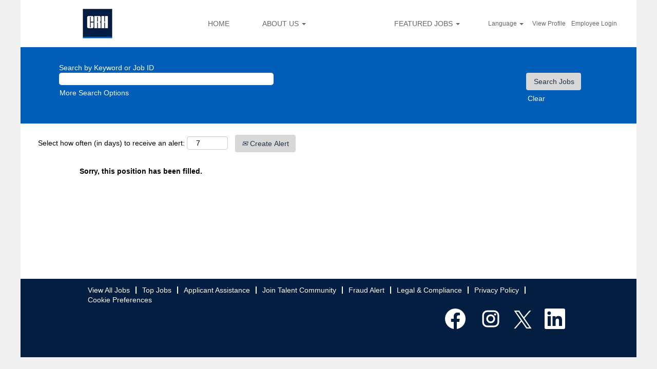

--- FILE ---
content_type: text/css
request_url: https://rmkcdn.successfactors.com/c53088e5/24b858e0-4af6-44d1-a079-1.css
body_size: 15883
content:
/* Correlation Id: [854d7730-384d-466a-af32-f6f6799d38d0] */.addthis_button_email{display:none;}.addthis_button_google_plusone_share{display:none;}.addthis_button_pinterest_share{display:none;}.pagination-well{float:right;}.job .job-location .jobsegments{display:none;}body.coreCSB .fontcolorb9a00efb6f5c6e8a56a91390486728b2,body.coreCSB .fontcolorb9a00efb6f5c6e8a56a91390486728b2 h1,body.coreCSB .fontcolorb9a00efb6f5c6e8a56a91390486728b2 h2,body.coreCSB .fontcolorb9a00efb6f5c6e8a56a91390486728b2 h3,body.coreCSB .fontcolorb9a00efb6f5c6e8a56a91390486728b2 h4,body.coreCSB .fontcolorb9a00efb6f5c6e8a56a91390486728b2 h5,body.coreCSB .fontcolorb9a00efb6f5c6e8a56a91390486728b2 h6,body.coreCSB .fontcolorb9a00efb6f5c6e8a56a91390486728b2 .force .the .color{color:rgb(34,51,68) !important;}body.coreCSB .backgroundcolorb9a00efb6f5c6e8a56a91390486728b2{background-color:rgba(34,51,68,1.0);}body.coreCSB .bordercolorb9a00efb6f5c6e8a56a91390486728b2{border-color:rgba(34,51,68,1.0);}body.coreCSB .linkcolorb9a00efb6f5c6e8a56a91390486728b2 a, html > body.coreCSB a.linkcolorb9a00efb6f5c6e8a56a91390486728b2{color:rgb(34,51,68) !important;}body.coreCSB .linkhovercolorb9a00efb6f5c6e8a56a91390486728b2 a:not(.btn):hover,body.coreCSB .linkhovercolorb9a00efb6f5c6e8a56a91390486728b2 a:not(.btn):focus,html > body.coreCSB a.linkhovercolorb9a00efb6f5c6e8a56a91390486728b2:not(.btn):hover,body.coreCSB#body a.linkhovercolorb9a00efb6f5c6e8a56a91390486728b2:not(.btn):focus{color:rgb(34,51,68) !important;}body.coreCSB .linkhovercolorb9a00efb6f5c6e8a56a91390486728b2 > span > a:hover,body.coreCSB .linkhovercolorb9a00efb6f5c6e8a56a91390486728b2 > span > a:focus{color:rgb(34,51,68) !important;}body.coreCSB .customheaderlinkhovercolorb9a00efb6f5c6e8a56a91390486728b2 a:not(.btn):focus{border:1px dashed rgba(34,51,68,1.0) !important; outline:none !important; box-shadow: none;}body.coreCSB .fontcolor1d2db517925e4e3f55f919a8953fea84,body.coreCSB .fontcolor1d2db517925e4e3f55f919a8953fea84 h1,body.coreCSB .fontcolor1d2db517925e4e3f55f919a8953fea84 h2,body.coreCSB .fontcolor1d2db517925e4e3f55f919a8953fea84 h3,body.coreCSB .fontcolor1d2db517925e4e3f55f919a8953fea84 h4,body.coreCSB .fontcolor1d2db517925e4e3f55f919a8953fea84 h5,body.coreCSB .fontcolor1d2db517925e4e3f55f919a8953fea84 h6,body.coreCSB .fontcolor1d2db517925e4e3f55f919a8953fea84 .force .the .color{color:rgb(4,30,66) !important;}body.coreCSB .backgroundcolor1d2db517925e4e3f55f919a8953fea84{background-color:rgba(4,30,66,1.0);}body.coreCSB .bordercolor1d2db517925e4e3f55f919a8953fea84{border-color:rgba(4,30,66,1.0);}body.coreCSB .linkcolor1d2db517925e4e3f55f919a8953fea84 a, html > body.coreCSB a.linkcolor1d2db517925e4e3f55f919a8953fea84{color:rgb(4,30,66) !important;}body.coreCSB .linkhovercolor1d2db517925e4e3f55f919a8953fea84 a:not(.btn):hover,body.coreCSB .linkhovercolor1d2db517925e4e3f55f919a8953fea84 a:not(.btn):focus,html > body.coreCSB a.linkhovercolor1d2db517925e4e3f55f919a8953fea84:not(.btn):hover,body.coreCSB#body a.linkhovercolor1d2db517925e4e3f55f919a8953fea84:not(.btn):focus{color:rgb(4,30,66) !important;}body.coreCSB .linkhovercolor1d2db517925e4e3f55f919a8953fea84 > span > a:hover,body.coreCSB .linkhovercolor1d2db517925e4e3f55f919a8953fea84 > span > a:focus{color:rgb(4,30,66) !important;}body.coreCSB .customheaderlinkhovercolor1d2db517925e4e3f55f919a8953fea84 a:not(.btn):focus{border:1px dashed rgba(4,30,66,1.0) !important; outline:none !important; box-shadow: none;}body.coreCSB .fontcolorc63bfd23,body.coreCSB .fontcolorc63bfd23 h1,body.coreCSB .fontcolorc63bfd23 h2,body.coreCSB .fontcolorc63bfd23 h3,body.coreCSB .fontcolorc63bfd23 h4,body.coreCSB .fontcolorc63bfd23 h5,body.coreCSB .fontcolorc63bfd23 h6,body.coreCSB .fontcolorc63bfd23 .force .the .color{color:rgb(79,97,123) !important;}body.coreCSB .backgroundcolorc63bfd23{background-color:rgba(79,97,123,1.0);}body.coreCSB .bordercolorc63bfd23{border-color:rgba(79,97,123,1.0);}body.coreCSB .linkcolorc63bfd23 a, html > body.coreCSB a.linkcolorc63bfd23{color:rgb(79,97,123) !important;}body.coreCSB .linkhovercolorc63bfd23 a:not(.btn):hover,body.coreCSB .linkhovercolorc63bfd23 a:not(.btn):focus,html > body.coreCSB a.linkhovercolorc63bfd23:not(.btn):hover,body.coreCSB#body a.linkhovercolorc63bfd23:not(.btn):focus{color:rgb(79,97,123) !important;}body.coreCSB .linkhovercolorc63bfd23 > span > a:hover,body.coreCSB .linkhovercolorc63bfd23 > span > a:focus{color:rgb(79,97,123) !important;}body.coreCSB .customheaderlinkhovercolorc63bfd23 a:not(.btn):focus{border:1px dashed rgba(79,97,123,1.0) !important; outline:none !important; box-shadow: none;}body.coreCSB .fontcolora880bb1b,body.coreCSB .fontcolora880bb1b h1,body.coreCSB .fontcolora880bb1b h2,body.coreCSB .fontcolora880bb1b h3,body.coreCSB .fontcolora880bb1b h4,body.coreCSB .fontcolora880bb1b h5,body.coreCSB .fontcolora880bb1b h6,body.coreCSB .fontcolora880bb1b .force .the .color{color:rgb(153,153,153) !important;}body.coreCSB .backgroundcolora880bb1b{background-color:rgba(153,153,153,1.0);}body.coreCSB .bordercolora880bb1b{border-color:rgba(153,153,153,1.0);}body.coreCSB .linkcolora880bb1b a, html > body.coreCSB a.linkcolora880bb1b{color:rgb(153,153,153) !important;}body.coreCSB .linkhovercolora880bb1b a:not(.btn):hover,body.coreCSB .linkhovercolora880bb1b a:not(.btn):focus,html > body.coreCSB a.linkhovercolora880bb1b:not(.btn):hover,body.coreCSB#body a.linkhovercolora880bb1b:not(.btn):focus{color:rgb(153,153,153) !important;}body.coreCSB .linkhovercolora880bb1b > span > a:hover,body.coreCSB .linkhovercolora880bb1b > span > a:focus{color:rgb(153,153,153) !important;}body.coreCSB .customheaderlinkhovercolora880bb1b a:not(.btn):focus{border:1px dashed rgba(153,153,153,1.0) !important; outline:none !important; box-shadow: none;}body.coreCSB .fontcolorb6a533a1,body.coreCSB .fontcolorb6a533a1 h1,body.coreCSB .fontcolorb6a533a1 h2,body.coreCSB .fontcolorb6a533a1 h3,body.coreCSB .fontcolorb6a533a1 h4,body.coreCSB .fontcolorb6a533a1 h5,body.coreCSB .fontcolorb6a533a1 h6,body.coreCSB .fontcolorb6a533a1 .force .the .color{color:rgb(0,0,0) !important;}body.coreCSB .backgroundcolorb6a533a1{background-color:rgba(0,0,0,1.0);}body.coreCSB .bordercolorb6a533a1{border-color:rgba(0,0,0,1.0);}body.coreCSB .linkcolorb6a533a1 a, html > body.coreCSB a.linkcolorb6a533a1{color:rgb(0,0,0) !important;}body.coreCSB .linkhovercolorb6a533a1 a:not(.btn):hover,body.coreCSB .linkhovercolorb6a533a1 a:not(.btn):focus,html > body.coreCSB a.linkhovercolorb6a533a1:not(.btn):hover,body.coreCSB#body a.linkhovercolorb6a533a1:not(.btn):focus{color:rgb(0,0,0) !important;}body.coreCSB .linkhovercolorb6a533a1 > span > a:hover,body.coreCSB .linkhovercolorb6a533a1 > span > a:focus{color:rgb(0,0,0) !important;}body.coreCSB .customheaderlinkhovercolorb6a533a1 a:not(.btn):focus{border:1px dashed rgba(0,0,0,1.0) !important; outline:none !important; box-shadow: none;}body.coreCSB .fontcolor76a1865d,body.coreCSB .fontcolor76a1865d h1,body.coreCSB .fontcolor76a1865d h2,body.coreCSB .fontcolor76a1865d h3,body.coreCSB .fontcolor76a1865d h4,body.coreCSB .fontcolor76a1865d h5,body.coreCSB .fontcolor76a1865d h6,body.coreCSB .fontcolor76a1865d .force .the .color{color:rgb(216,216,216) !important;}body.coreCSB .backgroundcolor76a1865d{background-color:rgba(216,216,216,1.0);}body.coreCSB .bordercolor76a1865d{border-color:rgba(216,216,216,1.0);}body.coreCSB .linkcolor76a1865d a, html > body.coreCSB a.linkcolor76a1865d{color:rgb(216,216,216) !important;}body.coreCSB .linkhovercolor76a1865d a:not(.btn):hover,body.coreCSB .linkhovercolor76a1865d a:not(.btn):focus,html > body.coreCSB a.linkhovercolor76a1865d:not(.btn):hover,body.coreCSB#body a.linkhovercolor76a1865d:not(.btn):focus{color:rgb(216,216,216) !important;}body.coreCSB .linkhovercolor76a1865d > span > a:hover,body.coreCSB .linkhovercolor76a1865d > span > a:focus{color:rgb(216,216,216) !important;}body.coreCSB .customheaderlinkhovercolor76a1865d a:not(.btn):focus{border:1px dashed rgba(216,216,216,1.0) !important; outline:none !important; box-shadow: none;}body.coreCSB .fontcolor3d568ffe,body.coreCSB .fontcolor3d568ffe h1,body.coreCSB .fontcolor3d568ffe h2,body.coreCSB .fontcolor3d568ffe h3,body.coreCSB .fontcolor3d568ffe h4,body.coreCSB .fontcolor3d568ffe h5,body.coreCSB .fontcolor3d568ffe h6,body.coreCSB .fontcolor3d568ffe .force .the .color{color:rgb(255,255,255) !important;}body.coreCSB .backgroundcolor3d568ffe{background-color:rgba(255,255,255,1.0);}body.coreCSB .bordercolor3d568ffe{border-color:rgba(255,255,255,1.0);}body.coreCSB .linkcolor3d568ffe a, html > body.coreCSB a.linkcolor3d568ffe{color:rgb(255,255,255) !important;}body.coreCSB .linkhovercolor3d568ffe a:not(.btn):hover,body.coreCSB .linkhovercolor3d568ffe a:not(.btn):focus,html > body.coreCSB a.linkhovercolor3d568ffe:not(.btn):hover,body.coreCSB#body a.linkhovercolor3d568ffe:not(.btn):focus{color:rgb(255,255,255) !important;}body.coreCSB .linkhovercolor3d568ffe > span > a:hover,body.coreCSB .linkhovercolor3d568ffe > span > a:focus{color:rgb(255,255,255) !important;}body.coreCSB .customheaderlinkhovercolor3d568ffe a:not(.btn):focus{border:1px dashed rgba(255,255,255,1.0) !important; outline:none !important; box-shadow: none;}body.coreCSB .fontcolorf8429a2e,body.coreCSB .fontcolorf8429a2e h1,body.coreCSB .fontcolorf8429a2e h2,body.coreCSB .fontcolorf8429a2e h3,body.coreCSB .fontcolorf8429a2e h4,body.coreCSB .fontcolorf8429a2e h5,body.coreCSB .fontcolorf8429a2e h6,body.coreCSB .fontcolorf8429a2e .force .the .color{color:rgb(102,102,102) !important;}body.coreCSB .backgroundcolorf8429a2e{background-color:rgba(102,102,102,1.0);}body.coreCSB .bordercolorf8429a2e{border-color:rgba(102,102,102,1.0);}body.coreCSB .linkcolorf8429a2e a, html > body.coreCSB a.linkcolorf8429a2e{color:rgb(102,102,102) !important;}body.coreCSB .linkhovercolorf8429a2e a:not(.btn):hover,body.coreCSB .linkhovercolorf8429a2e a:not(.btn):focus,html > body.coreCSB a.linkhovercolorf8429a2e:not(.btn):hover,body.coreCSB#body a.linkhovercolorf8429a2e:not(.btn):focus{color:rgb(102,102,102) !important;}body.coreCSB .linkhovercolorf8429a2e > span > a:hover,body.coreCSB .linkhovercolorf8429a2e > span > a:focus{color:rgb(102,102,102) !important;}body.coreCSB .customheaderlinkhovercolorf8429a2e a:not(.btn):focus{border:1px dashed rgba(102,102,102,1.0) !important; outline:none !important; box-shadow: none;}body.coreCSB .fontcolor3051c131,body.coreCSB .fontcolor3051c131 h1,body.coreCSB .fontcolor3051c131 h2,body.coreCSB .fontcolor3051c131 h3,body.coreCSB .fontcolor3051c131 h4,body.coreCSB .fontcolor3051c131 h5,body.coreCSB .fontcolor3051c131 h6,body.coreCSB .fontcolor3051c131 .force .the .color{color:rgb(0,102,51) !important;}body.coreCSB .backgroundcolor3051c131{background-color:rgba(0,102,51,1.0);}body.coreCSB .bordercolor3051c131{border-color:rgba(0,102,51,1.0);}body.coreCSB .linkcolor3051c131 a, html > body.coreCSB a.linkcolor3051c131{color:rgb(0,102,51) !important;}body.coreCSB .linkhovercolor3051c131 a:not(.btn):hover,body.coreCSB .linkhovercolor3051c131 a:not(.btn):focus,html > body.coreCSB a.linkhovercolor3051c131:not(.btn):hover,body.coreCSB#body a.linkhovercolor3051c131:not(.btn):focus{color:rgb(0,102,51) !important;}body.coreCSB .linkhovercolor3051c131 > span > a:hover,body.coreCSB .linkhovercolor3051c131 > span > a:focus{color:rgb(0,102,51) !important;}body.coreCSB .customheaderlinkhovercolor3051c131 a:not(.btn):focus{border:1px dashed rgba(0,102,51,1.0) !important; outline:none !important; box-shadow: none;}body.coreCSB .fontcolor190b05983514cdc4,body.coreCSB .fontcolor190b05983514cdc4 h1,body.coreCSB .fontcolor190b05983514cdc4 h2,body.coreCSB .fontcolor190b05983514cdc4 h3,body.coreCSB .fontcolor190b05983514cdc4 h4,body.coreCSB .fontcolor190b05983514cdc4 h5,body.coreCSB .fontcolor190b05983514cdc4 h6,body.coreCSB .fontcolor190b05983514cdc4 .force .the .color{color:rgb(17,87,64) !important;}body.coreCSB .backgroundcolor190b05983514cdc4{background-color:rgba(17,87,64,1.0);}body.coreCSB .bordercolor190b05983514cdc4{border-color:rgba(17,87,64,1.0);}body.coreCSB .linkcolor190b05983514cdc4 a, html > body.coreCSB a.linkcolor190b05983514cdc4{color:rgb(17,87,64) !important;}body.coreCSB .linkhovercolor190b05983514cdc4 a:not(.btn):hover,body.coreCSB .linkhovercolor190b05983514cdc4 a:not(.btn):focus,html > body.coreCSB a.linkhovercolor190b05983514cdc4:not(.btn):hover,body.coreCSB#body a.linkhovercolor190b05983514cdc4:not(.btn):focus{color:rgb(17,87,64) !important;}body.coreCSB .linkhovercolor190b05983514cdc4 > span > a:hover,body.coreCSB .linkhovercolor190b05983514cdc4 > span > a:focus{color:rgb(17,87,64) !important;}body.coreCSB .customheaderlinkhovercolor190b05983514cdc4 a:not(.btn):focus{border:1px dashed rgba(17,87,64,1.0) !important; outline:none !important; box-shadow: none;}body.coreCSB .fontcolor625f933b1735236f,body.coreCSB .fontcolor625f933b1735236f h1,body.coreCSB .fontcolor625f933b1735236f h2,body.coreCSB .fontcolor625f933b1735236f h3,body.coreCSB .fontcolor625f933b1735236f h4,body.coreCSB .fontcolor625f933b1735236f h5,body.coreCSB .fontcolor625f933b1735236f h6,body.coreCSB .fontcolor625f933b1735236f .force .the .color{color:rgb(227,226,226) !important;}body.coreCSB .backgroundcolor625f933b1735236f{background-color:rgba(227,226,226,1.0);}body.coreCSB .bordercolor625f933b1735236f{border-color:rgba(227,226,226,1.0);}body.coreCSB .linkcolor625f933b1735236f a, html > body.coreCSB a.linkcolor625f933b1735236f{color:rgb(227,226,226) !important;}body.coreCSB .linkhovercolor625f933b1735236f a:not(.btn):hover,body.coreCSB .linkhovercolor625f933b1735236f a:not(.btn):focus,html > body.coreCSB a.linkhovercolor625f933b1735236f:not(.btn):hover,body.coreCSB#body a.linkhovercolor625f933b1735236f:not(.btn):focus{color:rgb(227,226,226) !important;}body.coreCSB .linkhovercolor625f933b1735236f > span > a:hover,body.coreCSB .linkhovercolor625f933b1735236f > span > a:focus{color:rgb(227,226,226) !important;}body.coreCSB .customheaderlinkhovercolor625f933b1735236f a:not(.btn):focus{border:1px dashed rgba(227,226,226,1.0) !important; outline:none !important; box-shadow: none;}body.coreCSB .fontcolor2475fd0b2ac1a8b3,body.coreCSB .fontcolor2475fd0b2ac1a8b3 h1,body.coreCSB .fontcolor2475fd0b2ac1a8b3 h2,body.coreCSB .fontcolor2475fd0b2ac1a8b3 h3,body.coreCSB .fontcolor2475fd0b2ac1a8b3 h4,body.coreCSB .fontcolor2475fd0b2ac1a8b3 h5,body.coreCSB .fontcolor2475fd0b2ac1a8b3 h6,body.coreCSB .fontcolor2475fd0b2ac1a8b3 .force .the .color{color:rgb(102,102,102) !important;}body.coreCSB .backgroundcolor2475fd0b2ac1a8b3{background-color:rgba(102,102,102,1.0);}body.coreCSB .bordercolor2475fd0b2ac1a8b3{border-color:rgba(102,102,102,1.0);}body.coreCSB .linkcolor2475fd0b2ac1a8b3 a, html > body.coreCSB a.linkcolor2475fd0b2ac1a8b3{color:rgb(102,102,102) !important;}body.coreCSB .linkhovercolor2475fd0b2ac1a8b3 a:not(.btn):hover,body.coreCSB .linkhovercolor2475fd0b2ac1a8b3 a:not(.btn):focus,html > body.coreCSB a.linkhovercolor2475fd0b2ac1a8b3:not(.btn):hover,body.coreCSB#body a.linkhovercolor2475fd0b2ac1a8b3:not(.btn):focus{color:rgb(102,102,102) !important;}body.coreCSB .linkhovercolor2475fd0b2ac1a8b3 > span > a:hover,body.coreCSB .linkhovercolor2475fd0b2ac1a8b3 > span > a:focus{color:rgb(102,102,102) !important;}body.coreCSB .customheaderlinkhovercolor2475fd0b2ac1a8b3 a:not(.btn):focus{border:1px dashed rgba(102,102,102,1.0) !important; outline:none !important; box-shadow: none;}body.coreCSB .fontcolor269da78ac8e355db,body.coreCSB .fontcolor269da78ac8e355db h1,body.coreCSB .fontcolor269da78ac8e355db h2,body.coreCSB .fontcolor269da78ac8e355db h3,body.coreCSB .fontcolor269da78ac8e355db h4,body.coreCSB .fontcolor269da78ac8e355db h5,body.coreCSB .fontcolor269da78ac8e355db h6,body.coreCSB .fontcolor269da78ac8e355db .force .the .color{color:rgb(255,255,255) !important;}body.coreCSB .backgroundcolor269da78ac8e355db{background-color:rgba(255,255,255,0.01);}body.coreCSB .bordercolor269da78ac8e355db{border-color:rgba(255,255,255,0.01);}body.coreCSB .linkcolor269da78ac8e355db a, html > body.coreCSB a.linkcolor269da78ac8e355db{color:rgb(255,255,255) !important;}body.coreCSB .linkhovercolor269da78ac8e355db a:not(.btn):hover,body.coreCSB .linkhovercolor269da78ac8e355db a:not(.btn):focus,html > body.coreCSB a.linkhovercolor269da78ac8e355db:not(.btn):hover,body.coreCSB#body a.linkhovercolor269da78ac8e355db:not(.btn):focus{color:rgb(255,255,255) !important;}body.coreCSB .linkhovercolor269da78ac8e355db > span > a:hover,body.coreCSB .linkhovercolor269da78ac8e355db > span > a:focus{color:rgb(255,255,255) !important;}body.coreCSB .customheaderlinkhovercolor269da78ac8e355db a:not(.btn):focus{border:1px dashed rgba(255,255,255,0.01) !important; outline:none !important; box-shadow: none;}body.coreCSB .fontcolor5409f8f7e327a1ac,body.coreCSB .fontcolor5409f8f7e327a1ac h1,body.coreCSB .fontcolor5409f8f7e327a1ac h2,body.coreCSB .fontcolor5409f8f7e327a1ac h3,body.coreCSB .fontcolor5409f8f7e327a1ac h4,body.coreCSB .fontcolor5409f8f7e327a1ac h5,body.coreCSB .fontcolor5409f8f7e327a1ac h6,body.coreCSB .fontcolor5409f8f7e327a1ac .force .the .color{color:rgb(6,0,28) !important;}body.coreCSB .backgroundcolor5409f8f7e327a1ac{background-color:rgba(6,0,28,1.0);}body.coreCSB .bordercolor5409f8f7e327a1ac{border-color:rgba(6,0,28,1.0);}body.coreCSB .linkcolor5409f8f7e327a1ac a, html > body.coreCSB a.linkcolor5409f8f7e327a1ac{color:rgb(6,0,28) !important;}body.coreCSB .linkhovercolor5409f8f7e327a1ac a:not(.btn):hover,body.coreCSB .linkhovercolor5409f8f7e327a1ac a:not(.btn):focus,html > body.coreCSB a.linkhovercolor5409f8f7e327a1ac:not(.btn):hover,body.coreCSB#body a.linkhovercolor5409f8f7e327a1ac:not(.btn):focus{color:rgb(6,0,28) !important;}body.coreCSB .linkhovercolor5409f8f7e327a1ac > span > a:hover,body.coreCSB .linkhovercolor5409f8f7e327a1ac > span > a:focus{color:rgb(6,0,28) !important;}body.coreCSB .customheaderlinkhovercolor5409f8f7e327a1ac a:not(.btn):focus{border:1px dashed rgba(6,0,28,1.0) !important; outline:none !important; box-shadow: none;}body.coreCSB .fontcolorf07cf565a5d4cb3b,body.coreCSB .fontcolorf07cf565a5d4cb3b h1,body.coreCSB .fontcolorf07cf565a5d4cb3b h2,body.coreCSB .fontcolorf07cf565a5d4cb3b h3,body.coreCSB .fontcolorf07cf565a5d4cb3b h4,body.coreCSB .fontcolorf07cf565a5d4cb3b h5,body.coreCSB .fontcolorf07cf565a5d4cb3b h6,body.coreCSB .fontcolorf07cf565a5d4cb3b .force .the .color{color:rgb(6,2,29) !important;}body.coreCSB .backgroundcolorf07cf565a5d4cb3b{background-color:rgba(6,2,29,1.0);}body.coreCSB .bordercolorf07cf565a5d4cb3b{border-color:rgba(6,2,29,1.0);}body.coreCSB .linkcolorf07cf565a5d4cb3b a, html > body.coreCSB a.linkcolorf07cf565a5d4cb3b{color:rgb(6,2,29) !important;}body.coreCSB .linkhovercolorf07cf565a5d4cb3b a:not(.btn):hover,body.coreCSB .linkhovercolorf07cf565a5d4cb3b a:not(.btn):focus,html > body.coreCSB a.linkhovercolorf07cf565a5d4cb3b:not(.btn):hover,body.coreCSB#body a.linkhovercolorf07cf565a5d4cb3b:not(.btn):focus{color:rgb(6,2,29) !important;}body.coreCSB .linkhovercolorf07cf565a5d4cb3b > span > a:hover,body.coreCSB .linkhovercolorf07cf565a5d4cb3b > span > a:focus{color:rgb(6,2,29) !important;}body.coreCSB .customheaderlinkhovercolorf07cf565a5d4cb3b a:not(.btn):focus{border:1px dashed rgba(6,2,29,1.0) !important; outline:none !important; box-shadow: none;}body.coreCSB .fontcolorfda7fd00e498785b,body.coreCSB .fontcolorfda7fd00e498785b h1,body.coreCSB .fontcolorfda7fd00e498785b h2,body.coreCSB .fontcolorfda7fd00e498785b h3,body.coreCSB .fontcolorfda7fd00e498785b h4,body.coreCSB .fontcolorfda7fd00e498785b h5,body.coreCSB .fontcolorfda7fd00e498785b h6,body.coreCSB .fontcolorfda7fd00e498785b .force .the .color{color:rgb(255,255,255) !important;}body.coreCSB .backgroundcolorfda7fd00e498785b{background-color:rgba(255,255,255,0.02);}body.coreCSB .bordercolorfda7fd00e498785b{border-color:rgba(255,255,255,0.02);}body.coreCSB .linkcolorfda7fd00e498785b a, html > body.coreCSB a.linkcolorfda7fd00e498785b{color:rgb(255,255,255) !important;}body.coreCSB .linkhovercolorfda7fd00e498785b a:not(.btn):hover,body.coreCSB .linkhovercolorfda7fd00e498785b a:not(.btn):focus,html > body.coreCSB a.linkhovercolorfda7fd00e498785b:not(.btn):hover,body.coreCSB#body a.linkhovercolorfda7fd00e498785b:not(.btn):focus{color:rgb(255,255,255) !important;}body.coreCSB .linkhovercolorfda7fd00e498785b > span > a:hover,body.coreCSB .linkhovercolorfda7fd00e498785b > span > a:focus{color:rgb(255,255,255) !important;}body.coreCSB .customheaderlinkhovercolorfda7fd00e498785b a:not(.btn):focus{border:1px dashed rgba(255,255,255,0.02) !important; outline:none !important; box-shadow: none;}body.coreCSB .fontcolorad5ceeabee498f6b,body.coreCSB .fontcolorad5ceeabee498f6b h1,body.coreCSB .fontcolorad5ceeabee498f6b h2,body.coreCSB .fontcolorad5ceeabee498f6b h3,body.coreCSB .fontcolorad5ceeabee498f6b h4,body.coreCSB .fontcolorad5ceeabee498f6b h5,body.coreCSB .fontcolorad5ceeabee498f6b h6,body.coreCSB .fontcolorad5ceeabee498f6b .force .the .color{color:rgb(45,45,45) !important;}body.coreCSB .backgroundcolorad5ceeabee498f6b{background-color:rgba(45,45,45,1.0);}body.coreCSB .bordercolorad5ceeabee498f6b{border-color:rgba(45,45,45,1.0);}body.coreCSB .linkcolorad5ceeabee498f6b a, html > body.coreCSB a.linkcolorad5ceeabee498f6b{color:rgb(45,45,45) !important;}body.coreCSB .linkhovercolorad5ceeabee498f6b a:not(.btn):hover,body.coreCSB .linkhovercolorad5ceeabee498f6b a:not(.btn):focus,html > body.coreCSB a.linkhovercolorad5ceeabee498f6b:not(.btn):hover,body.coreCSB#body a.linkhovercolorad5ceeabee498f6b:not(.btn):focus{color:rgb(45,45,45) !important;}body.coreCSB .linkhovercolorad5ceeabee498f6b > span > a:hover,body.coreCSB .linkhovercolorad5ceeabee498f6b > span > a:focus{color:rgb(45,45,45) !important;}body.coreCSB .customheaderlinkhovercolorad5ceeabee498f6b a:not(.btn):focus{border:1px dashed rgba(45,45,45,1.0) !important; outline:none !important; box-shadow: none;}body.coreCSB .fontcolor7c68b841578ea763,body.coreCSB .fontcolor7c68b841578ea763 h1,body.coreCSB .fontcolor7c68b841578ea763 h2,body.coreCSB .fontcolor7c68b841578ea763 h3,body.coreCSB .fontcolor7c68b841578ea763 h4,body.coreCSB .fontcolor7c68b841578ea763 h5,body.coreCSB .fontcolor7c68b841578ea763 h6,body.coreCSB .fontcolor7c68b841578ea763 .force .the .color{color:rgb(206,20,20) !important;}body.coreCSB .backgroundcolor7c68b841578ea763{background-color:rgba(206,20,20,1.0);}body.coreCSB .bordercolor7c68b841578ea763{border-color:rgba(206,20,20,1.0);}body.coreCSB .linkcolor7c68b841578ea763 a, html > body.coreCSB a.linkcolor7c68b841578ea763{color:rgb(206,20,20) !important;}body.coreCSB .linkhovercolor7c68b841578ea763 a:not(.btn):hover,body.coreCSB .linkhovercolor7c68b841578ea763 a:not(.btn):focus,html > body.coreCSB a.linkhovercolor7c68b841578ea763:not(.btn):hover,body.coreCSB#body a.linkhovercolor7c68b841578ea763:not(.btn):focus{color:rgb(206,20,20) !important;}body.coreCSB .linkhovercolor7c68b841578ea763 > span > a:hover,body.coreCSB .linkhovercolor7c68b841578ea763 > span > a:focus{color:rgb(206,20,20) !important;}body.coreCSB .customheaderlinkhovercolor7c68b841578ea763 a:not(.btn):focus{border:1px dashed rgba(206,20,20,1.0) !important; outline:none !important; box-shadow: none;}body.coreCSB .fontcolorf0fa064a3b2f43e1,body.coreCSB .fontcolorf0fa064a3b2f43e1 h1,body.coreCSB .fontcolorf0fa064a3b2f43e1 h2,body.coreCSB .fontcolorf0fa064a3b2f43e1 h3,body.coreCSB .fontcolorf0fa064a3b2f43e1 h4,body.coreCSB .fontcolorf0fa064a3b2f43e1 h5,body.coreCSB .fontcolorf0fa064a3b2f43e1 h6,body.coreCSB .fontcolorf0fa064a3b2f43e1 .force .the .color{color:rgb(255,255,255) !important;}body.coreCSB .backgroundcolorf0fa064a3b2f43e1{background-color:rgba(255,255,255,1.0);}body.coreCSB .bordercolorf0fa064a3b2f43e1{border-color:rgba(255,255,255,1.0);}body.coreCSB .linkcolorf0fa064a3b2f43e1 a, html > body.coreCSB a.linkcolorf0fa064a3b2f43e1{color:rgb(255,255,255) !important;}body.coreCSB .linkhovercolorf0fa064a3b2f43e1 a:not(.btn):hover,body.coreCSB .linkhovercolorf0fa064a3b2f43e1 a:not(.btn):focus,html > body.coreCSB a.linkhovercolorf0fa064a3b2f43e1:not(.btn):hover,body.coreCSB#body a.linkhovercolorf0fa064a3b2f43e1:not(.btn):focus{color:rgb(255,255,255) !important;}body.coreCSB .linkhovercolorf0fa064a3b2f43e1 > span > a:hover,body.coreCSB .linkhovercolorf0fa064a3b2f43e1 > span > a:focus{color:rgb(255,255,255) !important;}body.coreCSB .customheaderlinkhovercolorf0fa064a3b2f43e1 a:not(.btn):focus{border:1px dashed rgba(255,255,255,1.0) !important; outline:none !important; box-shadow: none;}body.coreCSB .fontcolor3f0b8ae3d37c1852,body.coreCSB .fontcolor3f0b8ae3d37c1852 h1,body.coreCSB .fontcolor3f0b8ae3d37c1852 h2,body.coreCSB .fontcolor3f0b8ae3d37c1852 h3,body.coreCSB .fontcolor3f0b8ae3d37c1852 h4,body.coreCSB .fontcolor3f0b8ae3d37c1852 h5,body.coreCSB .fontcolor3f0b8ae3d37c1852 h6,body.coreCSB .fontcolor3f0b8ae3d37c1852 .force .the .color{color:rgb(0,94,184) !important;}body.coreCSB .backgroundcolor3f0b8ae3d37c1852{background-color:rgba(0,94,184,1.0);}body.coreCSB .bordercolor3f0b8ae3d37c1852{border-color:rgba(0,94,184,1.0);}body.coreCSB .linkcolor3f0b8ae3d37c1852 a, html > body.coreCSB a.linkcolor3f0b8ae3d37c1852{color:rgb(0,94,184) !important;}body.coreCSB .linkhovercolor3f0b8ae3d37c1852 a:not(.btn):hover,body.coreCSB .linkhovercolor3f0b8ae3d37c1852 a:not(.btn):focus,html > body.coreCSB a.linkhovercolor3f0b8ae3d37c1852:not(.btn):hover,body.coreCSB#body a.linkhovercolor3f0b8ae3d37c1852:not(.btn):focus{color:rgb(0,94,184) !important;}body.coreCSB .linkhovercolor3f0b8ae3d37c1852 > span > a:hover,body.coreCSB .linkhovercolor3f0b8ae3d37c1852 > span > a:focus{color:rgb(0,94,184) !important;}body.coreCSB .customheaderlinkhovercolor3f0b8ae3d37c1852 a:not(.btn):focus{border:1px dashed rgba(0,94,184,1.0) !important; outline:none !important; box-shadow: none;}body.coreCSB .fontcolor635d2833ffba9730,body.coreCSB .fontcolor635d2833ffba9730 h1,body.coreCSB .fontcolor635d2833ffba9730 h2,body.coreCSB .fontcolor635d2833ffba9730 h3,body.coreCSB .fontcolor635d2833ffba9730 h4,body.coreCSB .fontcolor635d2833ffba9730 h5,body.coreCSB .fontcolor635d2833ffba9730 h6,body.coreCSB .fontcolor635d2833ffba9730 .force .the .color{color:rgb(240,240,240) !important;}body.coreCSB .backgroundcolor635d2833ffba9730{background-color:rgba(240,240,240,1.0);}body.coreCSB .bordercolor635d2833ffba9730{border-color:rgba(240,240,240,1.0);}body.coreCSB .linkcolor635d2833ffba9730 a, html > body.coreCSB a.linkcolor635d2833ffba9730{color:rgb(240,240,240) !important;}body.coreCSB .linkhovercolor635d2833ffba9730 a:not(.btn):hover,body.coreCSB .linkhovercolor635d2833ffba9730 a:not(.btn):focus,html > body.coreCSB a.linkhovercolor635d2833ffba9730:not(.btn):hover,body.coreCSB#body a.linkhovercolor635d2833ffba9730:not(.btn):focus{color:rgb(240,240,240) !important;}body.coreCSB .linkhovercolor635d2833ffba9730 > span > a:hover,body.coreCSB .linkhovercolor635d2833ffba9730 > span > a:focus{color:rgb(240,240,240) !important;}body.coreCSB .customheaderlinkhovercolor635d2833ffba9730 a:not(.btn):focus{border:1px dashed rgba(240,240,240,1.0) !important; outline:none !important; box-shadow: none;}
 @font-face {font-family: 'custom0283c41a77a44e9689c6d'; src: url('//rmkcdn.successfactors.com/c53088e5/0283c41a-77a4-4e96-89c6-d.ttf') format('truetype'); font-style: normal; font-weight: 400;}

.backgroundimagec1c2e5d9-0c35-469a-89d5-c{background-image:url(//rmkcdn.successfactors.com/c53088e5/c1c2e5d9-0c35-469a-89d5-c.jpg) !important;}.backgroundimage52c278dc-197a-4db2-bae7-e{background-image:url(//rmkcdn.successfactors.com/c53088e5/52c278dc-197a-4db2-bae7-e.png) !important;}.backgroundimage79a11f31-27c1-4581-86eb-1{background-image:url(//rmkcdn.successfactors.com/c53088e5/79a11f31-27c1-4581-86eb-1.jpg) !important;}.backgroundimage44245334-73e8-4f44-9688-c{background-image:url(//rmkcdn.successfactors.com/c53088e5/44245334-73e8-4f44-9688-c.jpg) !important;}.backgroundimage90acaa44-14f0-4d0d-befe-4{background-image:url(//rmkcdn.successfactors.com/c53088e5/90acaa44-14f0-4d0d-befe-4.jpg) !important;}.backgroundimagea1aaac7f-6296-48e7-88a9-c{background-image:url(//rmkcdn.successfactors.com/c53088e5/a1aaac7f-6296-48e7-88a9-c.jpg) !important;}.backgroundimage33173157-c9a0-4aa2-b1b8-2{background-image:url(//rmkcdn.successfactors.com/c53088e5/33173157-c9a0-4aa2-b1b8-2.gif) !important;}.backgroundimage5bf02343-1c55-4c97-adbb-6{background-image:url(//rmkcdn.successfactors.com/c53088e5/5bf02343-1c55-4c97-adbb-6.gif) !important;}.backgroundimage750a0d92-0fe6-4a9f-b06b-0{background-image:url(//rmkcdn.successfactors.com/c53088e5/750a0d92-0fe6-4a9f-b06b-0.png) !important;}.backgroundimagebc2d9225-e2c9-4dd9-8e22-f{background-image:url(//rmkcdn.successfactors.com/c53088e5/bc2d9225-e2c9-4dd9-8e22-f.png) !important;}.backgroundimagebfc1cd46-3526-42b0-acdb-4{background-image:url(//rmkcdn.successfactors.com/c53088e5/bfc1cd46-3526-42b0-acdb-4.png) !important;}.backgroundimage1966805a-60e9-4edb-bada-5{background-image:url(//rmkcdn.successfactors.com/c53088e5/1966805a-60e9-4edb-bada-5.png) !important;}.backgroundimagebc92ae38-5adb-4445-945f-9{background-image:url(//rmkcdn.successfactors.com/c53088e5/bc92ae38-5adb-4445-945f-9.png) !important;}.backgroundimage840a88af-beb0-41ad-9813-3{background-image:url(//rmkcdn.successfactors.com/c53088e5/840a88af-beb0-41ad-9813-3.png) !important;}.backgroundimagefbc06ccb-d5f0-4f6b-b6fb-7{background-image:url(//rmkcdn.successfactors.com/c53088e5/fbc06ccb-d5f0-4f6b-b6fb-7.png) !important;}.backgroundimage4669f782-e0d7-4fb5-8b45-2{background-image:url(//rmkcdn.successfactors.com/c53088e5/4669f782-e0d7-4fb5-8b45-2.png) !important;}.backgroundimage077062c0-e415-40ec-bf1d-7{background-image:url(//rmkcdn.successfactors.com/c53088e5/077062c0-e415-40ec-bf1d-7.gif) !important;}.backgroundimagec4beb18e-96be-45f5-b428-7{background-image:url(//rmkcdn.successfactors.com/c53088e5/c4beb18e-96be-45f5-b428-7.gif) !important;}.backgroundimage3a20bc30-75e9-416c-be3f-3{background-image:url(//rmkcdn.successfactors.com/c53088e5/3a20bc30-75e9-416c-be3f-3.gif) !important;}.backgroundimageff4d856d-dffa-41dc-ac6b-c{background-image:url(//rmkcdn.successfactors.com/c53088e5/ff4d856d-dffa-41dc-ac6b-c.jpg) !important;}.backgroundimage9da6d4e0-6108-4a19-aea9-3{background-image:url(//rmkcdn.successfactors.com/c53088e5/9da6d4e0-6108-4a19-aea9-3.gif) !important;}.backgroundimagead7741fc-4b0f-47cd-b552-1{background-image:url(//rmkcdn.successfactors.com/c53088e5/ad7741fc-4b0f-47cd-b552-1.gif) !important;}.backgroundimage666f0a84-2db6-4cc5-a491-f{background-image:url(//rmkcdn.successfactors.com/c53088e5/666f0a84-2db6-4cc5-a491-f.gif) !important;}.backgroundimagee2287be0-5bab-46b3-bfc0-7{background-image:url(//rmkcdn.successfactors.com/c53088e5/e2287be0-5bab-46b3-bfc0-7.gif) !important;}.backgroundimage72a23ac1-217c-4feb-b59b-f{background-image:url(//rmkcdn.successfactors.com/c53088e5/72a23ac1-217c-4feb-b59b-f.jpg) !important;}.backgroundimagea2b3736b-8633-4b21-bcac-9{background-image:url(//rmkcdn.successfactors.com/c53088e5/a2b3736b-8633-4b21-bcac-9.jpg) !important;}.backgroundimagecaa86a96-710e-48ca-aee3-7{background-image:url(//rmkcdn.successfactors.com/c53088e5/caa86a96-710e-48ca-aee3-7.jpg) !important;}.backgroundimagec0df5e68-19bd-42a1-9e5c-5{background-image:url(//rmkcdn.successfactors.com/c53088e5/c0df5e68-19bd-42a1-9e5c-5.jpg) !important;}.backgroundimage67cb5fb2-5b23-4061-bc91-d{background-image:url(//rmkcdn.successfactors.com/c53088e5/67cb5fb2-5b23-4061-bc91-d.jpg) !important;}.backgroundimageeab1c167-577f-42a4-8f71-f{background-image:url(//rmkcdn.successfactors.com/c53088e5/eab1c167-577f-42a4-8f71-f.jpg) !important;}.backgroundimage063fdfd9-4f1e-436c-a443-c{background-image:url(//rmkcdn.successfactors.com/c53088e5/063fdfd9-4f1e-436c-a443-c.jpg) !important;}.backgroundimage04d662cf-32fc-42e7-8959-6{background-image:url(//rmkcdn.successfactors.com/c53088e5/04d662cf-32fc-42e7-8959-6.png) !important;}.backgroundimage1eace2dd-c408-4af6-a8f6-a{background-image:url(//rmkcdn.successfactors.com/c53088e5/1eace2dd-c408-4af6-a8f6-a.jpg) !important;}.backgroundimage2e65f301-952e-49a6-b5a8-2{background-image:url(//rmkcdn.successfactors.com/c53088e5/2e65f301-952e-49a6-b5a8-2.png) !important;}.backgroundimage629d97d5-324b-4010-b60b-5{background-image:url(//rmkcdn.successfactors.com/c53088e5/629d97d5-324b-4010-b60b-5.jpg) !important;}.backgroundimage19b776c1-4533-481c-9b4e-1{background-image:url(//rmkcdn.successfactors.com/c53088e5/19b776c1-4533-481c-9b4e-1.png) !important;}.backgroundimaged5647f27-75f5-4374-9e46-c{background-image:url(//rmkcdn.successfactors.com/c53088e5/d5647f27-75f5-4374-9e46-c.png) !important;}.backgroundimagef368087a-bc90-4623-a4c1-9{background-image:url(//rmkcdn.successfactors.com/c53088e5/f368087a-bc90-4623-a4c1-9.jpg) !important;}.backgroundimagec7541332-1580-42a3-893e-1{background-image:url(//rmkcdn.successfactors.com/c53088e5/c7541332-1580-42a3-893e-1.jpg) !important;}.backgroundimagea1920b54-ac24-4fbd-a3fc-6{background-image:url(//rmkcdn.successfactors.com/c53088e5/a1920b54-ac24-4fbd-a3fc-6.jpg) !important;}.backgroundimage790c4c5b-a0f9-4b69-b8f2-2{background-image:url(//rmkcdn.successfactors.com/c53088e5/790c4c5b-a0f9-4b69-b8f2-2.jpg) !important;}.backgroundimagee4f314f2-fdb5-4d41-91d8-6{background-image:url(//rmkcdn.successfactors.com/c53088e5/e4f314f2-fdb5-4d41-91d8-6.jpg) !important;}.backgroundimageae431baf-b7c9-40c6-a989-7{background-image:url(//rmkcdn.successfactors.com/c53088e5/ae431baf-b7c9-40c6-a989-7.jpg) !important;}.backgroundimagebd4d15ff-57f8-4194-ae4d-2{background-image:url(//rmkcdn.successfactors.com/c53088e5/bd4d15ff-57f8-4194-ae4d-2.jpg) !important;}.backgroundimage75f63e7a-1b47-499d-bd12-8{background-image:url(//rmkcdn.successfactors.com/c53088e5/75f63e7a-1b47-499d-bd12-8.jpg) !important;}.backgroundimage850f9076-f722-438c-8481-f{background-image:url(//rmkcdn.successfactors.com/c53088e5/850f9076-f722-438c-8481-f.jpg) !important;}.backgroundimagec6f590c3-3c05-498d-953b-6{background-image:url(//rmkcdn.successfactors.com/c53088e5/c6f590c3-3c05-498d-953b-6.jpg) !important;}.backgroundimage49b7f821-2d6d-4e07-a474-5{background-image:url(//rmkcdn.successfactors.com/c53088e5/49b7f821-2d6d-4e07-a474-5.jpg) !important;}.backgroundimage12480acc-385e-4e68-b3a3-6{background-image:url(//rmkcdn.successfactors.com/c53088e5/12480acc-385e-4e68-b3a3-6.jpg) !important;}.backgroundimage4085144c-1b3b-46a8-986d-c{background-image:url(//rmkcdn.successfactors.com/c53088e5/4085144c-1b3b-46a8-986d-c.jpg) !important;}.backgroundimage43737950-8b72-4177-a501-9{background-image:url(//rmkcdn.successfactors.com/c53088e5/43737950-8b72-4177-a501-9.jpg) !important;}.backgroundimage3483536a-fe32-489a-92ed-3{background-image:url(//rmkcdn.successfactors.com/c53088e5/3483536a-fe32-489a-92ed-3.jpg) !important;}.backgroundimage4f57152b-4dfd-4be0-81a8-9{background-image:url(//rmkcdn.successfactors.com/c53088e5/4f57152b-4dfd-4be0-81a8-9.jpg) !important;}.backgroundimage6f4ccb8c-fdf1-4969-b58e-d{background-image:url(//rmkcdn.successfactors.com/c53088e5/6f4ccb8c-fdf1-4969-b58e-d.png) !important;}.backgroundimage7092ed79-da62-4eda-8a90-7{background-image:url(//rmkcdn.successfactors.com/c53088e5/7092ed79-da62-4eda-8a90-7.jpg) !important;}.backgroundimage51956f78-9f6b-4dc1-8412-6{background-image:url(//rmkcdn.successfactors.com/c53088e5/51956f78-9f6b-4dc1-8412-6.jpg) !important;}.backgroundimage733b8b09-25e2-4c70-b29e-f{background-image:url(//rmkcdn.successfactors.com/c53088e5/733b8b09-25e2-4c70-b29e-f.jpg) !important;}.backgroundimage4ca35523-6912-4e30-8570-8{background-image:url(//rmkcdn.successfactors.com/c53088e5/4ca35523-6912-4e30-8570-8.jpg) !important;}.backgroundimagef62daa05-3e19-4843-9a36-b{background-image:url(//rmkcdn.successfactors.com/c53088e5/f62daa05-3e19-4843-9a36-b.jpg) !important;}.backgroundimage8737cdc0-06ab-4d6d-8bb9-1{background-image:url(//rmkcdn.successfactors.com/c53088e5/8737cdc0-06ab-4d6d-8bb9-1.jpg) !important;}.backgroundimaged9dff372-b05f-4c62-863d-2{background-image:url(//rmkcdn.successfactors.com/c53088e5/d9dff372-b05f-4c62-863d-2.jpg) !important;}.backgroundimage9e03a06b-e385-4a56-9a3c-9{background-image:url(//rmkcdn.successfactors.com/c53088e5/9e03a06b-e385-4a56-9a3c-9.jpg) !important;}.backgroundimage9e017452-96f8-458f-8e6b-5{background-image:url(//rmkcdn.successfactors.com/c53088e5/9e017452-96f8-458f-8e6b-5.jpg) !important;}.backgroundimage22d6a0ca-ebb0-473a-bac7-9{background-image:url(//rmkcdn.successfactors.com/c53088e5/22d6a0ca-ebb0-473a-bac7-9.jpg) !important;}.backgroundimage5491a216-290b-41f5-b34b-3{background-image:url(//rmkcdn.successfactors.com/c53088e5/5491a216-290b-41f5-b34b-3.jpg) !important;}.backgroundimage25cb6fe5-d240-4bb2-b82c-2{background-image:url(//rmkcdn.successfactors.com/c53088e5/25cb6fe5-d240-4bb2-b82c-2.jpg) !important;}.backgroundimagee4657553-8887-4a91-83c4-2{background-image:url(//rmkcdn.successfactors.com/c53088e5/e4657553-8887-4a91-83c4-2.jpg) !important;}.backgroundimage0001da12-f8aa-48b8-bd44-e{background-image:url(//rmkcdn.successfactors.com/c53088e5/0001da12-f8aa-48b8-bd44-e.jpg) !important;}.backgroundimaged46b2f0e-0a48-40d0-b9ae-3{background-image:url(//rmkcdn.successfactors.com/c53088e5/d46b2f0e-0a48-40d0-b9ae-3.jpg) !important;}.backgroundimage34bdd741-0d35-4b19-8d6d-4{background-image:url(//rmkcdn.successfactors.com/c53088e5/34bdd741-0d35-4b19-8d6d-4.png) !important;}.backgroundimageb8c5cc9f-d88f-43fb-a3b7-5{background-image:url(//rmkcdn.successfactors.com/c53088e5/b8c5cc9f-d88f-43fb-a3b7-5.png) !important;}.backgroundimageff325594-981c-4cd0-8705-b{background-image:url(//rmkcdn.successfactors.com/c53088e5/ff325594-981c-4cd0-8705-b.jpg) !important;}.backgroundimage5df3f5d6-f58e-4c79-bcb8-8{background-image:url(//rmkcdn.successfactors.com/c53088e5/5df3f5d6-f58e-4c79-bcb8-8.jpg) !important;}.backgroundimagec3ad8955-3580-47ef-beb8-c{background-image:url(//rmkcdn.successfactors.com/c53088e5/c3ad8955-3580-47ef-beb8-c.jpg) !important;}.backgroundimageb20031d0-04f1-4b16-94d0-2{background-image:url(//rmkcdn.successfactors.com/c53088e5/b20031d0-04f1-4b16-94d0-2.jpg) !important;}.backgroundimage09032290-34d0-4c61-813d-1{background-image:url(//rmkcdn.successfactors.com/c53088e5/09032290-34d0-4c61-813d-1.jpg) !important;}.backgroundimagec6c019ec-3b82-454d-8a3c-2{background-image:url(//rmkcdn.successfactors.com/c53088e5/c6c019ec-3b82-454d-8a3c-2.jpg) !important;}.backgroundimage5b1f5115-277b-489e-afe9-b{background-image:url(//rmkcdn.successfactors.com/c53088e5/5b1f5115-277b-489e-afe9-b.jpg) !important;}.backgroundimaged79e91f0-7ff7-443e-bfd8-4{background-image:url(//rmkcdn.successfactors.com/c53088e5/d79e91f0-7ff7-443e-bfd8-4.png) !important;}.backgroundimage5682de11-ccbe-4b4f-97b8-4{background-image:url(//rmkcdn.successfactors.com/c53088e5/5682de11-ccbe-4b4f-97b8-4.jpg) !important;}.backgroundimage63d1357e-ce38-4431-9515-b{background-image:url(//rmkcdn.successfactors.com/c53088e5/63d1357e-ce38-4431-9515-b.jpg) !important;}.backgroundimage1520f46f-46e3-4c83-8d89-d{background-image:url(//rmkcdn.successfactors.com/c53088e5/1520f46f-46e3-4c83-8d89-d.jpg) !important;}.backgroundimage088a43a1-37c2-4cfa-b3aa-7{background-image:url(//rmkcdn.successfactors.com/c53088e5/088a43a1-37c2-4cfa-b3aa-7.jpg) !important;}.backgroundimagea24cb74b-c69b-4312-b440-1{background-image:url(//rmkcdn.successfactors.com/c53088e5/a24cb74b-c69b-4312-b440-1.jpg) !important;}.backgroundimage36c946df-922e-4e8d-adb0-4{background-image:url(//rmkcdn.successfactors.com/c53088e5/36c946df-922e-4e8d-adb0-4.jpg) !important;}.backgroundimage6cc058af-ad91-472f-949a-a{background-image:url(//rmkcdn.successfactors.com/c53088e5/6cc058af-ad91-472f-949a-a.jpg) !important;}.backgroundimage034abcc6-d612-46da-a69f-4{background-image:url(//rmkcdn.successfactors.com/c53088e5/034abcc6-d612-46da-a69f-4.jpg) !important;}.backgroundimage2d5db0df-9a6c-44fe-b9d5-5{background-image:url(//rmkcdn.successfactors.com/c53088e5/2d5db0df-9a6c-44fe-b9d5-5.jpg) !important;}.backgroundimagece2936f3-03ca-4361-8c12-7{background-image:url(//rmkcdn.successfactors.com/c53088e5/ce2936f3-03ca-4361-8c12-7.jpg) !important;}.backgroundimagecba4ceff-b266-4f2a-90bb-c{background-image:url(//rmkcdn.successfactors.com/c53088e5/cba4ceff-b266-4f2a-90bb-c.jpg) !important;}.backgroundimage83a793fb-3f70-4530-a2ab-f{background-image:url(//rmkcdn.successfactors.com/c53088e5/83a793fb-3f70-4530-a2ab-f.jpg) !important;}.backgroundimage28687483-edcd-412c-aa5a-e{background-image:url(//rmkcdn.successfactors.com/c53088e5/28687483-edcd-412c-aa5a-e.jpg) !important;}.backgroundimage16de4c01-4e9a-4e4e-a67b-8{background-image:url(//rmkcdn.successfactors.com/c53088e5/16de4c01-4e9a-4e4e-a67b-8.jpg) !important;}.backgroundimage22a97cd5-98b8-4754-8f8e-e{background-image:url(//rmkcdn.successfactors.com/c53088e5/22a97cd5-98b8-4754-8f8e-e.jpg) !important;}.backgroundimagef67242f9-c98b-4bec-a8a2-2{background-image:url(//rmkcdn.successfactors.com/c53088e5/f67242f9-c98b-4bec-a8a2-2.jpg) !important;}.backgroundimage5ab5fbcf-783f-456b-ab0d-4{background-image:url(//rmkcdn.successfactors.com/c53088e5/5ab5fbcf-783f-456b-ab0d-4.jpg) !important;}.backgroundimagebc66a654-b6ff-4fc8-911e-c{background-image:url(//rmkcdn.successfactors.com/c53088e5/bc66a654-b6ff-4fc8-911e-c.jpg) !important;}.backgroundimagec2d2effc-ca5b-4ffe-bfbc-6{background-image:url(//rmkcdn.successfactors.com/c53088e5/c2d2effc-ca5b-4ffe-bfbc-6.jpg) !important;}.backgroundimage02b8a2db-5576-44d8-aa16-1{background-image:url(//rmkcdn.successfactors.com/c53088e5/02b8a2db-5576-44d8-aa16-1.jpg) !important;}.backgroundimage0cb45225-18d9-4d3b-9b13-8{background-image:url(//rmkcdn.successfactors.com/c53088e5/0cb45225-18d9-4d3b-9b13-8.jpg) !important;}.backgroundimage0f4a9813-0573-4aff-b9d0-a{background-image:url(//rmkcdn.successfactors.com/c53088e5/0f4a9813-0573-4aff-b9d0-a.jpg) !important;}.backgroundimage0bc9824a-92fd-4df1-96da-f{background-image:url(//rmkcdn.successfactors.com/c53088e5/0bc9824a-92fd-4df1-96da-f.jpg) !important;}.backgroundimage84490074-67cc-46d7-91a5-d{background-image:url(//rmkcdn.successfactors.com/c53088e5/84490074-67cc-46d7-91a5-d.jpg) !important;}.backgroundimage7245ac9e-6fa0-4bab-8016-b{background-image:url(//rmkcdn.successfactors.com/c53088e5/7245ac9e-6fa0-4bab-8016-b.jpg) !important;}.backgroundimage16c77f94-0595-402b-bbfd-e{background-image:url(//rmkcdn.successfactors.com/c53088e5/16c77f94-0595-402b-bbfd-e.jpg) !important;}.backgroundimagee5ae4edc-a184-4fa2-864a-3{background-image:url(//rmkcdn.successfactors.com/c53088e5/e5ae4edc-a184-4fa2-864a-3.jpg) !important;}.backgroundimage032ef634-0330-4b98-8c5b-8{background-image:url(//rmkcdn.successfactors.com/c53088e5/032ef634-0330-4b98-8c5b-8.jpg) !important;}.backgroundimage09314393-8bd4-4cd5-81c0-0{background-image:url(//rmkcdn.successfactors.com/c53088e5/09314393-8bd4-4cd5-81c0-0.jpg) !important;}.backgroundimage24d6da8b-4a67-4d7d-81c8-b{background-image:url(//rmkcdn.successfactors.com/c53088e5/24d6da8b-4a67-4d7d-81c8-b.jpg) !important;}.backgroundimagec1174af3-5254-484f-bdfb-e{background-image:url(//rmkcdn.successfactors.com/c53088e5/c1174af3-5254-484f-bdfb-e.jpg) !important;}.backgroundimage16db2f8f-041b-46ae-953a-b{background-image:url(//rmkcdn.successfactors.com/c53088e5/16db2f8f-041b-46ae-953a-b.jpg) !important;}.backgroundimage2af8e396-4584-41f9-bcd4-d{background-image:url(//rmkcdn.successfactors.com/c53088e5/2af8e396-4584-41f9-bcd4-d.png) !important;}.backgroundimage11a857ab-4f07-4831-bad9-e{background-image:url(//rmkcdn.successfactors.com/c53088e5/11a857ab-4f07-4831-bad9-e.png) !important;}.backgroundimage192f74bc-981e-4b60-a701-b{background-image:url(//rmkcdn.successfactors.com/c53088e5/192f74bc-981e-4b60-a701-b.gif) !important;}.backgroundimageb28f1d52-74a2-4baa-9853-3{background-image:url(//rmkcdn.successfactors.com/c53088e5/b28f1d52-74a2-4baa-9853-3.jpg) !important;}.backgroundimage74638c60-74fd-44ce-9633-d{background-image:url(//rmkcdn.successfactors.com/c53088e5/74638c60-74fd-44ce-9633-d.jpg) !important;}.backgroundimage79b36de2-de9e-4121-a9ff-c{background-image:url(//rmkcdn.successfactors.com/c53088e5/79b36de2-de9e-4121-a9ff-c.jpg) !important;}.backgroundimagea19573ab-d269-4cab-b24b-a{background-image:url(//rmkcdn.successfactors.com/c53088e5/a19573ab-d269-4cab-b24b-a.jpg) !important;}.backgroundimaged9b65d27-a8a1-4ca4-b4a6-e{background-image:url(//rmkcdn.successfactors.com/c53088e5/d9b65d27-a8a1-4ca4-b4a6-e.jpg) !important;}.backgroundimage4e7f1c95-7c17-4068-a00d-2{background-image:url(//rmkcdn.successfactors.com/c53088e5/4e7f1c95-7c17-4068-a00d-2.jpg) !important;}.backgroundimage162a1b05-9ac8-4bce-a326-d{background-image:url(//rmkcdn.successfactors.com/c53088e5/162a1b05-9ac8-4bce-a326-d.jpg) !important;}.backgroundimage304bc811-aa8e-4e1e-b5ab-2{background-image:url(//rmkcdn.successfactors.com/c53088e5/304bc811-aa8e-4e1e-b5ab-2.jpg) !important;}.backgroundimage1220f2e0-106f-4f36-9e74-a{background-image:url(//rmkcdn.successfactors.com/c53088e5/1220f2e0-106f-4f36-9e74-a.jpg) !important;}.backgroundimage98f44472-14db-471a-bbae-1{background-image:url(//rmkcdn.successfactors.com/c53088e5/98f44472-14db-471a-bbae-1.jpg) !important;}.backgroundimagedf194991-27eb-4821-97c0-2{background-image:url(//rmkcdn.successfactors.com/c53088e5/df194991-27eb-4821-97c0-2.png) !important;}.backgroundimage52aafcc6-2771-4d50-98b1-f{background-image:url(//rmkcdn.successfactors.com/c53088e5/52aafcc6-2771-4d50-98b1-f.png) !important;}.backgroundimage6c3a2604-7c13-4815-8745-4{background-image:url(//rmkcdn.successfactors.com/c53088e5/6c3a2604-7c13-4815-8745-4.png) !important;}.backgroundimage1728c9c8-939a-4b1b-a8aa-5{background-image:url(//rmkcdn.successfactors.com/c53088e5/1728c9c8-939a-4b1b-a8aa-5.png) !important;}.backgroundimage434ff365-e418-4e12-9641-5{background-image:url(//rmkcdn.successfactors.com/c53088e5/434ff365-e418-4e12-9641-5.png) !important;}.backgroundimage9257981f-2397-413a-b52b-8{background-image:url(//rmkcdn.successfactors.com/c53088e5/9257981f-2397-413a-b52b-8.png) !important;}.backgroundimagebbcba9f1-9d61-4026-b45d-4{background-image:url(//rmkcdn.successfactors.com/c53088e5/bbcba9f1-9d61-4026-b45d-4.png) !important;}.backgroundimage5c44e114-18d1-44aa-a3d9-2{background-image:url(//rmkcdn.successfactors.com/c53088e5/5c44e114-18d1-44aa-a3d9-2.png) !important;}.backgroundimaged208464b-aa26-4a1f-83f0-2{background-image:url(//rmkcdn.successfactors.com/c53088e5/d208464b-aa26-4a1f-83f0-2.png) !important;}.backgroundimagee5dee15b-2959-4bad-9ac7-7{background-image:url(//rmkcdn.successfactors.com/c53088e5/e5dee15b-2959-4bad-9ac7-7.png) !important;}.backgroundimage63859fac-2de2-43b9-a835-c{background-image:url(//rmkcdn.successfactors.com/c53088e5/63859fac-2de2-43b9-a835-c.png) !important;}.backgroundimage2996e9e2-081f-4f1f-8848-5{background-image:url(//rmkcdn.successfactors.com/c53088e5/2996e9e2-081f-4f1f-8848-5.png) !important;}.backgroundimage08393ac1-56df-4553-8558-8{background-image:url(//rmkcdn.successfactors.com/c53088e5/08393ac1-56df-4553-8558-8.png) !important;}.backgroundimage60f663d5-e4a4-43f7-a423-c{background-image:url(//rmkcdn.successfactors.com/c53088e5/60f663d5-e4a4-43f7-a423-c.png) !important;}.backgroundimage8032ddb6-8be4-417f-ab03-5{background-image:url(//rmkcdn.successfactors.com/c53088e5/8032ddb6-8be4-417f-ab03-5.png) !important;}.backgroundimage3137b0d6-8ac8-4c53-aae5-1{background-image:url(//rmkcdn.successfactors.com/c53088e5/3137b0d6-8ac8-4c53-aae5-1.png) !important;}.backgroundimagefcf5eea5-130b-434f-ba6f-7{background-image:url(//rmkcdn.successfactors.com/c53088e5/fcf5eea5-130b-434f-ba6f-7.png) !important;}.backgroundimagea002e230-9d5f-4dc3-beca-9{background-image:url(//rmkcdn.successfactors.com/c53088e5/a002e230-9d5f-4dc3-beca-9.png) !important;}.backgroundimage32f8009e-95f2-476b-93ed-2{background-image:url(//rmkcdn.successfactors.com/c53088e5/32f8009e-95f2-476b-93ed-2.png) !important;}.backgroundimage29e7438f-e8d8-48b2-b964-e{background-image:url(//rmkcdn.successfactors.com/c53088e5/29e7438f-e8d8-48b2-b964-e.png) !important;}.backgroundimage6de7880e-e806-495b-a919-d{background-image:url(//rmkcdn.successfactors.com/c53088e5/6de7880e-e806-495b-a919-d.png) !important;}.backgroundimage75a41a05-bb95-4f76-a7d5-c{background-image:url(//rmkcdn.successfactors.com/c53088e5/75a41a05-bb95-4f76-a7d5-c.png) !important;}.backgroundimage729c7f32-716d-4fde-b3b0-1{background-image:url(//rmkcdn.successfactors.com/c53088e5/729c7f32-716d-4fde-b3b0-1.png) !important;}.backgroundimage10735208-1b79-4966-8d1b-f{background-image:url(//rmkcdn.successfactors.com/c53088e5/10735208-1b79-4966-8d1b-f.png) !important;}.backgroundimageb183bd73-bd3b-439a-923f-7{background-image:url(//rmkcdn.successfactors.com/c53088e5/b183bd73-bd3b-439a-923f-7.png) !important;}.backgroundimage10008b78-e8cf-42ed-aed0-e{background-image:url(//rmkcdn.successfactors.com/c53088e5/10008b78-e8cf-42ed-aed0-e.jpg) !important;}.backgroundimage20f0148b-4b39-45eb-b180-4{background-image:url(//rmkcdn.successfactors.com/c53088e5/20f0148b-4b39-45eb-b180-4.png) !important;}.backgroundimage4d1cd17a-659b-4442-bcd7-e{background-image:url(//rmkcdn.successfactors.com/c53088e5/4d1cd17a-659b-4442-bcd7-e.jpg) !important;}.backgroundimage2b7a0e54-4d2d-4ff0-b700-b{background-image:url(//rmkcdn.successfactors.com/c53088e5/2b7a0e54-4d2d-4ff0-b700-b.jpg) !important;}.backgroundimagef5bf5124-7a7b-4007-b446-7{background-image:url(//rmkcdn.successfactors.com/c53088e5/f5bf5124-7a7b-4007-b446-7.jpg) !important;}.backgroundimaged730dbfe-c1e3-42fa-b718-5{background-image:url(//rmkcdn.successfactors.com/c53088e5/d730dbfe-c1e3-42fa-b718-5.jpg) !important;}.backgroundimage82711905-7179-4659-9ede-f{background-image:url(//rmkcdn.successfactors.com/c53088e5/82711905-7179-4659-9ede-f.jpg) !important;}.backgroundimagec8550625-1fdd-4e7a-951a-d{background-image:url(//rmkcdn.successfactors.com/c53088e5/c8550625-1fdd-4e7a-951a-d.jpg) !important;}.backgroundimage8b8188c1-6b3f-47ee-ba3a-0{background-image:url(//rmkcdn.successfactors.com/c53088e5/8b8188c1-6b3f-47ee-ba3a-0.gif) !important;}.backgroundimage2225830e-9e05-44d7-8130-e{background-image:url(//rmkcdn.successfactors.com/c53088e5/2225830e-9e05-44d7-8130-e.gif) !important;}.backgroundimagef2e4954d-7c3c-4b28-9be5-a{background-image:url(//rmkcdn.successfactors.com/c53088e5/f2e4954d-7c3c-4b28-9be5-a.gif) !important;}.backgroundimagec9ff96fa-ed55-4e88-93ea-8{background-image:url(//rmkcdn.successfactors.com/c53088e5/c9ff96fa-ed55-4e88-93ea-8.gif) !important;}.backgroundimagef5ea784b-cb65-4400-a91a-9{background-image:url(//rmkcdn.successfactors.com/c53088e5/f5ea784b-cb65-4400-a91a-9.jpg) !important;}.backgroundimage169a7895-e11f-496a-a70e-6{background-image:url(//rmkcdn.successfactors.com/c53088e5/169a7895-e11f-496a-a70e-6.jpg) !important;}.backgroundimagec78b5119-bc95-4c36-877a-5{background-image:url(//rmkcdn.successfactors.com/c53088e5/c78b5119-bc95-4c36-877a-5.jpg) !important;}.backgroundimagebc6beead-3dd6-48e4-a092-4{background-image:url(//rmkcdn.successfactors.com/c53088e5/bc6beead-3dd6-48e4-a092-4.jpg) !important;}.backgroundimage149f45bd-bc6a-41c7-b509-d{background-image:url(//rmkcdn.successfactors.com/c53088e5/149f45bd-bc6a-41c7-b509-d.jpg) !important;}.backgroundimage613c4071-7598-4e6e-8f3c-2{background-image:url(//rmkcdn.successfactors.com/c53088e5/613c4071-7598-4e6e-8f3c-2.jpg) !important;}.backgroundimage2e644aeb-ad38-425f-b306-d{background-image:url(//rmkcdn.successfactors.com/c53088e5/2e644aeb-ad38-425f-b306-d.jpg) !important;}.backgroundimageca1f1c82-614b-4094-81ab-a{background-image:url(//rmkcdn.successfactors.com/c53088e5/ca1f1c82-614b-4094-81ab-a.jpg) !important;}.backgroundimagecb61c93c-f61f-4399-99cf-1{background-image:url(//rmkcdn.successfactors.com/c53088e5/cb61c93c-f61f-4399-99cf-1.jpg) !important;}.backgroundimageee834158-b98e-45f6-b900-a{background-image:url(//rmkcdn.successfactors.com/c53088e5/ee834158-b98e-45f6-b900-a.jpg) !important;}.backgroundimage146f044d-9ff9-4f79-93b5-7{background-image:url(//rmkcdn.successfactors.com/c53088e5/146f044d-9ff9-4f79-93b5-7.jpg) !important;}.backgroundimagea897a938-6e66-4be8-a001-f{background-image:url(//rmkcdn.successfactors.com/c53088e5/a897a938-6e66-4be8-a001-f.png) !important;}.backgroundimage2550563b-7925-4b8e-9c76-9{background-image:url(//rmkcdn.successfactors.com/c53088e5/2550563b-7925-4b8e-9c76-9.png) !important;}.backgroundimage62e55390-48d5-4db4-9e10-0{background-image:url(//rmkcdn.successfactors.com/c53088e5/62e55390-48d5-4db4-9e10-0.jpg) !important;}.backgroundimage5b8a4fae-cd7a-4dbe-990e-e{background-image:url(//rmkcdn.successfactors.com/c53088e5/5b8a4fae-cd7a-4dbe-990e-e.png) !important;}.backgroundimage091e99fa-6c7b-489f-861e-2{background-image:url(//rmkcdn.successfactors.com/c53088e5/091e99fa-6c7b-489f-861e-2.jpg) !important;}.backgroundimage64e01a8d-7dd8-4276-af47-a{background-image:url(//rmkcdn.successfactors.com/c53088e5/64e01a8d-7dd8-4276-af47-a.jpg) !important;}.backgroundimage4ba7b107-abde-4797-9f90-f{background-image:url(//rmkcdn.successfactors.com/c53088e5/4ba7b107-abde-4797-9f90-f.jpg) !important;}.backgroundimage63a991a6-0761-4b6b-baf9-d{background-image:url(//rmkcdn.successfactors.com/c53088e5/63a991a6-0761-4b6b-baf9-d.png) !important;}.backgroundimage9e82f780-91e3-412e-8022-b{background-image:url(//rmkcdn.successfactors.com/c53088e5/9e82f780-91e3-412e-8022-b.jpg) !important;}.backgroundimage7479f6b0-a58a-4098-815c-2{background-image:url(//rmkcdn.successfactors.com/c53088e5/7479f6b0-a58a-4098-815c-2.jpg) !important;}.backgroundimage6220fdbc-e0a5-452e-bd14-a{background-image:url(//rmkcdn.successfactors.com/c53088e5/6220fdbc-e0a5-452e-bd14-a.jpg) !important;}.backgroundimagee3f6230b-3fe6-41ea-a205-8{background-image:url(//rmkcdn.successfactors.com/c53088e5/e3f6230b-3fe6-41ea-a205-8.jpg) !important;}.backgroundimage93dab191-6bf5-4f35-84d8-7{background-image:url(//rmkcdn.successfactors.com/c53088e5/93dab191-6bf5-4f35-84d8-7.jpg) !important;}.backgroundimage40ce59c9-ad18-4e86-b4bd-f{background-image:url(//rmkcdn.successfactors.com/c53088e5/40ce59c9-ad18-4e86-b4bd-f.jpg) !important;}.backgroundimage421cfc53-ad76-4c08-801f-8{background-image:url(//rmkcdn.successfactors.com/c53088e5/421cfc53-ad76-4c08-801f-8.png) !important;}.backgroundimage436e1cba-a257-4216-80dd-1{background-image:url(//rmkcdn.successfactors.com/c53088e5/436e1cba-a257-4216-80dd-1.jpg) !important;}.backgroundimage5b01265c-2381-4f48-a00d-f{background-image:url(//rmkcdn.successfactors.com/c53088e5/5b01265c-2381-4f48-a00d-f.jpg) !important;}.backgroundimage445d7e0c-ad90-45a7-b493-c{background-image:url(//rmkcdn.successfactors.com/c53088e5/445d7e0c-ad90-45a7-b493-c.jpg) !important;}.backgroundimage03c45969-f896-4aee-9093-1{background-image:url(//rmkcdn.successfactors.com/c53088e5/03c45969-f896-4aee-9093-1.png) !important;}.backgroundimageed5605a8-1528-4c62-9e5d-7{background-image:url(//rmkcdn.successfactors.com/c53088e5/ed5605a8-1528-4c62-9e5d-7.jpg) !important;}.backgroundimage3e8b4205-0535-4615-9e0f-b{background-image:url(//rmkcdn.successfactors.com/c53088e5/3e8b4205-0535-4615-9e0f-b.png) !important;}.backgroundimageded5f79d-195e-4f0c-b059-9{background-image:url(//rmkcdn.successfactors.com/c53088e5/ded5f79d-195e-4f0c-b059-9.png) !important;}.backgroundimageed0ddb35-81b3-4913-8f6b-5{background-image:url(//rmkcdn.successfactors.com/c53088e5/ed0ddb35-81b3-4913-8f6b-5.png) !important;}.backgroundimage8a47b48f-a89a-4d38-81c0-4{background-image:url(//rmkcdn.successfactors.com/c53088e5/8a47b48f-a89a-4d38-81c0-4.png) !important;}.backgroundimagedde511dc-2d6b-40b1-b69d-2{background-image:url(//rmkcdn.successfactors.com/c53088e5/dde511dc-2d6b-40b1-b69d-2.png) !important;}.backgroundimage3794ea29-27e0-49e2-82c1-9{background-image:url(//rmkcdn.successfactors.com/c53088e5/3794ea29-27e0-49e2-82c1-9.png) !important;}.backgroundimage080f562a-a7ae-484d-92eb-2{background-image:url(//rmkcdn.successfactors.com/c53088e5/080f562a-a7ae-484d-92eb-2.png) !important;}.backgroundimage98c1747f-abdb-4364-b59d-c{background-image:url(//rmkcdn.successfactors.com/c53088e5/98c1747f-abdb-4364-b59d-c.png) !important;}.backgroundimagee454c47a-efd4-4ac2-950a-b{background-image:url(//rmkcdn.successfactors.com/c53088e5/e454c47a-efd4-4ac2-950a-b.png) !important;}.backgroundimage1d017a81-3690-4af2-8659-8{background-image:url(//rmkcdn.successfactors.com/c53088e5/1d017a81-3690-4af2-8659-8.png) !important;}.backgroundimageeb2ee555-6323-4e4a-8a0c-9{background-image:url(//rmkcdn.successfactors.com/c53088e5/eb2ee555-6323-4e4a-8a0c-9.png) !important;}.backgroundimage02bdf253-a9de-4ebd-99ee-7{background-image:url(//rmkcdn.successfactors.com/c53088e5/02bdf253-a9de-4ebd-99ee-7.png) !important;}.backgroundimage48a59832-44fc-46d1-9116-7{background-image:url(//rmkcdn.successfactors.com/c53088e5/48a59832-44fc-46d1-9116-7.png) !important;}.backgroundimagef5b0c6c6-ae08-4e72-b185-f{background-image:url(//rmkcdn.successfactors.com/c53088e5/f5b0c6c6-ae08-4e72-b185-f.png) !important;}.backgroundimageceb0b268-92e2-45e8-98b9-b{background-image:url(//rmkcdn.successfactors.com/c53088e5/ceb0b268-92e2-45e8-98b9-b.png) !important;}.backgroundimagec8a57c09-fc15-4b9e-9a45-2{background-image:url(//rmkcdn.successfactors.com/c53088e5/c8a57c09-fc15-4b9e-9a45-2.png) !important;}.backgroundimage390669d1-f3ca-470e-8457-4{background-image:url(//rmkcdn.successfactors.com/c53088e5/390669d1-f3ca-470e-8457-4.png) !important;}.backgroundimage6e3da5b1-c7ef-4628-980b-f{background-image:url(//rmkcdn.successfactors.com/c53088e5/6e3da5b1-c7ef-4628-980b-f.png) !important;}.backgroundimageb06e9469-48fc-4e74-ae79-b{background-image:url(//rmkcdn.successfactors.com/c53088e5/b06e9469-48fc-4e74-ae79-b.png) !important;}.backgroundimage4cc5dcaa-51de-428a-91c5-b{background-image:url(//rmkcdn.successfactors.com/c53088e5/4cc5dcaa-51de-428a-91c5-b.png) !important;}.backgroundimage4a89297d-f8c1-4ff5-8038-0{background-image:url(//rmkcdn.successfactors.com/c53088e5/4a89297d-f8c1-4ff5-8038-0.png) !important;}.backgroundimagefc94881b-2368-4062-bb4b-9{background-image:url(//rmkcdn.successfactors.com/c53088e5/fc94881b-2368-4062-bb4b-9.png) !important;}.backgroundimageaaa74eda-3aa5-4344-8cbf-0{background-image:url(//rmkcdn.successfactors.com/c53088e5/aaa74eda-3aa5-4344-8cbf-0.png) !important;}.backgroundimage20aade36-efad-478a-a253-5{background-image:url(//rmkcdn.successfactors.com/c53088e5/20aade36-efad-478a-a253-5.png) !important;}.backgroundimage5d300c4a-2fbc-4fec-af48-5{background-image:url(//rmkcdn.successfactors.com/c53088e5/5d300c4a-2fbc-4fec-af48-5.png) !important;}.backgroundimage80fccc51-3235-4d2e-97e6-7{background-image:url(//rmkcdn.successfactors.com/c53088e5/80fccc51-3235-4d2e-97e6-7.png) !important;}.backgroundimage79734c5e-2b6d-4b5b-b12e-b{background-image:url(//rmkcdn.successfactors.com/c53088e5/79734c5e-2b6d-4b5b-b12e-b.png) !important;}.backgroundimage5c771697-32ba-4fbb-9ef3-6{background-image:url(//rmkcdn.successfactors.com/c53088e5/5c771697-32ba-4fbb-9ef3-6.png) !important;}.backgroundimage2e4db144-a940-4b6a-b619-8{background-image:url(//rmkcdn.successfactors.com/c53088e5/2e4db144-a940-4b6a-b619-8.png) !important;}.backgroundimageea52a7e1-11be-4042-ac08-a{background-image:url(//rmkcdn.successfactors.com/c53088e5/ea52a7e1-11be-4042-ac08-a.png) !important;}.backgroundimageef808527-c1a5-40a9-b413-c{background-image:url(//rmkcdn.successfactors.com/c53088e5/ef808527-c1a5-40a9-b413-c.png) !important;}.backgroundimage293d33b1-0107-4ea1-8ee2-5{background-image:url(//rmkcdn.successfactors.com/c53088e5/293d33b1-0107-4ea1-8ee2-5.png) !important;}.backgroundimage267d04d8-176e-4688-9bff-a{background-image:url(//rmkcdn.successfactors.com/c53088e5/267d04d8-176e-4688-9bff-a.png) !important;}.backgroundimageb4b0262d-40ea-4196-8b0d-2{background-image:url(//rmkcdn.successfactors.com/c53088e5/b4b0262d-40ea-4196-8b0d-2.png) !important;}.backgroundimage3b67c432-8662-4bd3-8fe4-a{background-image:url(//rmkcdn.successfactors.com/c53088e5/3b67c432-8662-4bd3-8fe4-a.png) !important;}.backgroundimagea4202893-a49b-4e4f-875e-0{background-image:url(//rmkcdn.successfactors.com/c53088e5/a4202893-a49b-4e4f-875e-0.png) !important;}.backgroundimage78e1e544-f41e-42a6-aa5c-5{background-image:url(//rmkcdn.successfactors.com/c53088e5/78e1e544-f41e-42a6-aa5c-5.png) !important;}.backgroundimagec3fc3ee7-e75c-4b44-a3c8-2{background-image:url(//rmkcdn.successfactors.com/c53088e5/c3fc3ee7-e75c-4b44-a3c8-2.png) !important;}.backgroundimage11366b52-ee1e-40e0-b60c-0{background-image:url(//rmkcdn.successfactors.com/c53088e5/11366b52-ee1e-40e0-b60c-0.png) !important;}.backgroundimaged343d53e-7336-4275-a6fa-4{background-image:url(//rmkcdn.successfactors.com/c53088e5/d343d53e-7336-4275-a6fa-4.png) !important;}.backgroundimage4584c194-1a6b-4a7f-8965-3{background-image:url(//rmkcdn.successfactors.com/c53088e5/4584c194-1a6b-4a7f-8965-3.png) !important;}.backgroundimagef73511b3-0fb0-41f8-a929-7{background-image:url(//rmkcdn.successfactors.com/c53088e5/f73511b3-0fb0-41f8-a929-7.png) !important;}.backgroundimage74a200ec-8145-475f-bf86-c{background-image:url(//rmkcdn.successfactors.com/c53088e5/74a200ec-8145-475f-bf86-c.png) !important;}.backgroundimage25975019-8006-438b-a95c-1{background-image:url(//rmkcdn.successfactors.com/c53088e5/25975019-8006-438b-a95c-1.png) !important;}.backgroundimaged2a6c9bd-c10d-4207-88b4-0{background-image:url(//rmkcdn.successfactors.com/c53088e5/d2a6c9bd-c10d-4207-88b4-0.png) !important;}.backgroundimagee552d416-d123-4603-8ad1-f{background-image:url(//rmkcdn.successfactors.com/c53088e5/e552d416-d123-4603-8ad1-f.png) !important;}.backgroundimagecb95b0cf-1d38-49a4-b4d4-a{background-image:url(//rmkcdn.successfactors.com/c53088e5/cb95b0cf-1d38-49a4-b4d4-a.png) !important;}.backgroundimageb1a719d4-fd1e-403b-aebb-0{background-image:url(//rmkcdn.successfactors.com/c53088e5/b1a719d4-fd1e-403b-aebb-0.jpg) !important;}.backgroundimage76d14bce-0df2-473b-bf6b-9{background-image:url(//rmkcdn.successfactors.com/c53088e5/76d14bce-0df2-473b-bf6b-9.jpg) !important;}.backgroundimagea5ecf9ea-18f3-476a-bcd1-f{background-image:url(//rmkcdn.successfactors.com/c53088e5/a5ecf9ea-18f3-476a-bcd1-f.jpg) !important;}.backgroundimageea3ce475-176b-45fe-8ee8-a{background-image:url(//rmkcdn.successfactors.com/c53088e5/ea3ce475-176b-45fe-8ee8-a.jpg) !important;}.backgroundimagefb8c3f65-02d9-4449-99f7-5{background-image:url(//rmkcdn.successfactors.com/c53088e5/fb8c3f65-02d9-4449-99f7-5.jpg) !important;}.backgroundimage42977d4c-8577-4a31-af6b-6{background-image:url(//rmkcdn.successfactors.com/c53088e5/42977d4c-8577-4a31-af6b-6.jpg) !important;}.backgroundimage11d9ecdf-7b42-424c-854f-a{background-image:url(//rmkcdn.successfactors.com/c53088e5/11d9ecdf-7b42-424c-854f-a.png) !important;}.backgroundimage6787ca00-143b-49d2-82fc-d{background-image:url(//rmkcdn.successfactors.com/c53088e5/6787ca00-143b-49d2-82fc-d.png) !important;}.backgroundimageb407d2f5-34cc-4a39-8c93-0{background-image:url(//rmkcdn.successfactors.com/c53088e5/b407d2f5-34cc-4a39-8c93-0.jpg) !important;}.backgroundimaged2b0d577-6627-403e-9d12-f{background-image:url(//rmkcdn.successfactors.com/c53088e5/d2b0d577-6627-403e-9d12-f.jpg) !important;}.backgroundimage135dc100-3319-415a-b353-3{background-image:url(//rmkcdn.successfactors.com/c53088e5/135dc100-3319-415a-b353-3.jpg) !important;}.backgroundimage88843359-992c-4bbe-b0e5-d{background-image:url(//rmkcdn.successfactors.com/c53088e5/88843359-992c-4bbe-b0e5-d.jpg) !important;}.backgroundimagec0769c35-a8a8-4f3c-9548-4{background-image:url(//rmkcdn.successfactors.com/c53088e5/c0769c35-a8a8-4f3c-9548-4.jpg) !important;}.backgroundimage723f68df-cb4e-471d-a1fa-6{background-image:url(//rmkcdn.successfactors.com/c53088e5/723f68df-cb4e-471d-a1fa-6.png) !important;}.backgroundimage39f9eaf2-9abb-46ab-bc4d-8{background-image:url(//rmkcdn.successfactors.com/c53088e5/39f9eaf2-9abb-46ab-bc4d-8.jpg) !important;}.backgroundimage9e279471-eb40-4338-bc8c-3{background-image:url(//rmkcdn.successfactors.com/c53088e5/9e279471-eb40-4338-bc8c-3.png) !important;}.backgroundimage6dea407d-1777-4f0f-a4ec-4{background-image:url(//rmkcdn.successfactors.com/c53088e5/6dea407d-1777-4f0f-a4ec-4.jpg) !important;}.backgroundimaged6c192bd-fb81-4b67-b817-e{background-image:url(//rmkcdn.successfactors.com/c53088e5/d6c192bd-fb81-4b67-b817-e.jpg) !important;}.backgroundimage72f6355c-7948-4c18-a751-9{background-image:url(//rmkcdn.successfactors.com/c53088e5/72f6355c-7948-4c18-a751-9.jpg) !important;}.backgroundimage98b2af9a-12c3-4fd6-b8eb-7{background-image:url(//rmkcdn.successfactors.com/c53088e5/98b2af9a-12c3-4fd6-b8eb-7.jpg) !important;}.backgroundimage4920b51c-dca9-47a6-ac69-1{background-image:url(//rmkcdn.successfactors.com/c53088e5/4920b51c-dca9-47a6-ac69-1.jpg) !important;}.backgroundimage60b1eebe-e989-4fc2-98b4-d{background-image:url(//rmkcdn.successfactors.com/c53088e5/60b1eebe-e989-4fc2-98b4-d.jpg) !important;}.backgroundimage659130cf-7fb6-4850-90da-b{background-image:url(//rmkcdn.successfactors.com/c53088e5/659130cf-7fb6-4850-90da-b.png) !important;}.backgroundimage19ba0931-fecc-4021-9c83-e{background-image:url(//rmkcdn.successfactors.com/c53088e5/19ba0931-fecc-4021-9c83-e.jpg) !important;}.backgroundimagea4f502d1-d4d3-4ad7-901f-f{background-image:url(//rmkcdn.successfactors.com/c53088e5/a4f502d1-d4d3-4ad7-901f-f.jpg) !important;}.backgroundimagede75469c-1eb8-4dce-86b2-a{background-image:url(//rmkcdn.successfactors.com/c53088e5/de75469c-1eb8-4dce-86b2-a.jpg) !important;}.backgroundimagee37f2f8f-74c1-462f-86a9-6{background-image:url(//rmkcdn.successfactors.com/c53088e5/e37f2f8f-74c1-462f-86a9-6.jpg) !important;}.backgroundimageba272dde-2906-47d5-a86d-e{background-image:url(//rmkcdn.successfactors.com/c53088e5/ba272dde-2906-47d5-a86d-e.jpg) !important;}.backgroundimage91f47da3-f6df-49d2-b91d-d{background-image:url(//rmkcdn.successfactors.com/c53088e5/91f47da3-f6df-49d2-b91d-d.jpg) !important;}.backgroundimagea829287b-70c4-40c3-9401-1{background-image:url(//rmkcdn.successfactors.com/c53088e5/a829287b-70c4-40c3-9401-1.png) !important;}.backgroundimage640d6f84-ad89-490e-938b-2{background-image:url(//rmkcdn.successfactors.com/c53088e5/640d6f84-ad89-490e-938b-2.png) !important;}.backgroundimage923535c0-aeb5-4cee-a8bd-9{background-image:url(//rmkcdn.successfactors.com/c53088e5/923535c0-aeb5-4cee-a8bd-9.png) !important;}.backgroundimage76787b1e-78bb-4360-8376-a{background-image:url(//rmkcdn.successfactors.com/c53088e5/76787b1e-78bb-4360-8376-a.png) !important;}.backgroundimagecc6f3c67-f621-4588-bde5-d{background-image:url(//rmkcdn.successfactors.com/c53088e5/cc6f3c67-f621-4588-bde5-d.png) !important;}.backgroundimage4ed67391-7e06-40d8-adf0-0{background-image:url(//rmkcdn.successfactors.com/c53088e5/4ed67391-7e06-40d8-adf0-0.png) !important;}.backgroundimage737dc33b-57a3-4a5a-8714-c{background-image:url(//rmkcdn.successfactors.com/c53088e5/737dc33b-57a3-4a5a-8714-c.png) !important;}.backgroundimagebab0e8c3-c750-4b7a-8975-a{background-image:url(//rmkcdn.successfactors.com/c53088e5/bab0e8c3-c750-4b7a-8975-a.jpg) !important;}.backgroundimage06aa7697-f4fd-4bb2-b69c-0{background-image:url(//rmkcdn.successfactors.com/c53088e5/06aa7697-f4fd-4bb2-b69c-0.ico) !important;}.backgroundimage7767cb54-bd55-4864-9413-8{background-image:url(//rmkcdn.successfactors.com/c53088e5/7767cb54-bd55-4864-9413-8.jpg) !important;}.backgroundimage22d619e6-885a-40cb-ace3-d{background-image:url(//rmkcdn.successfactors.com/c53088e5/22d619e6-885a-40cb-ace3-d.jpg) !important;}.backgroundimage1e5ef4b4-fe56-4493-8858-9{background-image:url(//rmkcdn.successfactors.com/c53088e5/1e5ef4b4-fe56-4493-8858-9.jpg) !important;}.backgroundimagee93c57da-c40f-4a17-89a3-3{background-image:url(//rmkcdn.successfactors.com/c53088e5/e93c57da-c40f-4a17-89a3-3.jpg) !important;}.backgroundimage44dcac67-0bf8-4d7a-b11a-f{background-image:url(//rmkcdn.successfactors.com/c53088e5/44dcac67-0bf8-4d7a-b11a-f.jpg) !important;}.backgroundimage0bc3ee3f-4048-4443-bfd7-4{background-image:url(//rmkcdn.successfactors.com/c53088e5/0bc3ee3f-4048-4443-bfd7-4.jpg) !important;}.backgroundimage3ee92ec5-8df8-491d-86a7-e{background-image:url(//rmkcdn.successfactors.com/c53088e5/3ee92ec5-8df8-491d-86a7-e.jpg) !important;}.backgroundimage8ad07972-dec3-45b0-9a0d-9{background-image:url(//rmkcdn.successfactors.com/c53088e5/8ad07972-dec3-45b0-9a0d-9.jpg) !important;}.backgroundimage1d43a273-db44-4986-871c-e{background-image:url(//rmkcdn.successfactors.com/c53088e5/1d43a273-db44-4986-871c-e.jpg) !important;}.backgroundimage49589f30-cd83-477d-b4b3-0{background-image:url(//rmkcdn.successfactors.com/c53088e5/49589f30-cd83-477d-b4b3-0.jpg) !important;}.backgroundimage08bb35b5-b3d2-4951-9703-6{background-image:url(//rmkcdn.successfactors.com/c53088e5/08bb35b5-b3d2-4951-9703-6.jpg) !important;}.backgroundimageeb3000d7-4489-42bc-ba0b-9{background-image:url(//rmkcdn.successfactors.com/c53088e5/eb3000d7-4489-42bc-ba0b-9.jpg) !important;}.backgroundimagef396b440-64aa-4d00-ad4c-c{background-image:url(//rmkcdn.successfactors.com/c53088e5/f396b440-64aa-4d00-ad4c-c.jpg) !important;}.backgroundimage57e3d322-74ab-41a2-9016-c{background-image:url(//rmkcdn.successfactors.com/c53088e5/57e3d322-74ab-41a2-9016-c.jpg) !important;}.backgroundimagecd719852-31eb-4bb3-8f67-d{background-image:url(//rmkcdn.successfactors.com/c53088e5/cd719852-31eb-4bb3-8f67-d.jpg) !important;}.backgroundimage6e08554b-1275-4398-baa8-1{background-image:url(//rmkcdn.successfactors.com/c53088e5/6e08554b-1275-4398-baa8-1.jpg) !important;}.backgroundimageb4568cfd-df23-4457-ac2a-9{background-image:url(//rmkcdn.successfactors.com/c53088e5/b4568cfd-df23-4457-ac2a-9.jpg) !important;}.backgroundimageafa9f4af-685a-4251-99f9-e{background-image:url(//rmkcdn.successfactors.com/c53088e5/afa9f4af-685a-4251-99f9-e.jpg) !important;}.backgroundimage4a9d4b1e-7aa3-4847-a367-b{background-image:url(//rmkcdn.successfactors.com/c53088e5/4a9d4b1e-7aa3-4847-a367-b.jpg) !important;}.backgroundimagefb533477-b321-4f03-bd9d-9{background-image:url(//rmkcdn.successfactors.com/c53088e5/fb533477-b321-4f03-bd9d-9.jpg) !important;}.backgroundimage2a0fad98-5f6c-4baa-a007-c{background-image:url(//rmkcdn.successfactors.com/c53088e5/2a0fad98-5f6c-4baa-a007-c.jpg) !important;}.backgroundimagebf0fd832-05e5-4ebc-897c-7{background-image:url(//rmkcdn.successfactors.com/c53088e5/bf0fd832-05e5-4ebc-897c-7.jpg) !important;}.backgroundimage27688d92-2d84-4d04-93a8-d{background-image:url(//rmkcdn.successfactors.com/c53088e5/27688d92-2d84-4d04-93a8-d.jpg) !important;}.backgroundimage0012d7df-e3ed-4577-bc73-0{background-image:url(//rmkcdn.successfactors.com/c53088e5/0012d7df-e3ed-4577-bc73-0.jpg) !important;}.backgroundimagecbf51434-e069-46fe-9665-f{background-image:url(//rmkcdn.successfactors.com/c53088e5/cbf51434-e069-46fe-9665-f.jpg) !important;}.backgroundimagee45b3dad-2081-4a07-93c6-3{background-image:url(//rmkcdn.successfactors.com/c53088e5/e45b3dad-2081-4a07-93c6-3.jpg) !important;}.backgroundimage72fae971-a0cf-4c52-855a-e{background-image:url(//rmkcdn.successfactors.com/c53088e5/72fae971-a0cf-4c52-855a-e.jpg) !important;}.backgroundimagede5861c6-2897-4fa7-9b42-c{background-image:url(//rmkcdn.successfactors.com/c53088e5/de5861c6-2897-4fa7-9b42-c.png) !important;}.backgroundimage1e4d2cc4-49e8-4350-acb6-8{background-image:url(//rmkcdn.successfactors.com/c53088e5/1e4d2cc4-49e8-4350-acb6-8.png) !important;}.backgroundimage052b8cf7-8a51-4ef3-b39a-5{background-image:url(//rmkcdn.successfactors.com/c53088e5/052b8cf7-8a51-4ef3-b39a-5.png) !important;}.backgroundimagec8207fa9-b722-424e-900a-3{background-image:url(//rmkcdn.successfactors.com/c53088e5/c8207fa9-b722-424e-900a-3.jpg) !important;}.backgroundimage8d5b39c9-74d7-4548-9d42-e{background-image:url(//rmkcdn.successfactors.com/c53088e5/8d5b39c9-74d7-4548-9d42-e.gif) !important;}.backgroundimage98f50914-0677-4ec9-8d40-b{background-image:url(//rmkcdn.successfactors.com/c53088e5/98f50914-0677-4ec9-8d40-b.jpg) !important;}.backgroundimaged46bf765-37ab-45c5-b296-d{background-image:url(//rmkcdn.successfactors.com/c53088e5/d46bf765-37ab-45c5-b296-d.jpg) !important;}.backgroundimagefd9c4f3a-e450-47b1-ae89-5{background-image:url(//rmkcdn.successfactors.com/c53088e5/fd9c4f3a-e450-47b1-ae89-5.jpg) !important;}.backgroundimagea87d8812-f0f4-4931-b130-7{background-image:url(//rmkcdn.successfactors.com/c53088e5/a87d8812-f0f4-4931-b130-7.jpg) !important;}.backgroundimagef4aec4f4-dbdc-4bfc-8765-3{background-image:url(//rmkcdn.successfactors.com/c53088e5/f4aec4f4-dbdc-4bfc-8765-3.jpg) !important;}.backgroundimagea8a88c66-f5c2-4943-8e53-d{background-image:url(//rmkcdn.successfactors.com/c53088e5/a8a88c66-f5c2-4943-8e53-d.jpg) !important;}.backgroundimage93d10f30-7b0e-4c3c-8839-c{background-image:url(//rmkcdn.successfactors.com/c53088e5/93d10f30-7b0e-4c3c-8839-c.png) !important;}.backgroundimage208aad47-0b7c-48b0-a374-5{background-image:url(//rmkcdn.successfactors.com/c53088e5/208aad47-0b7c-48b0-a374-5.png) !important;}.backgroundimage37732127-5165-4ba1-a205-c{background-image:url(//rmkcdn.successfactors.com/c53088e5/37732127-5165-4ba1-a205-c.png) !important;}.backgroundimage525f6e53-99b9-47b0-970a-7{background-image:url(//rmkcdn.successfactors.com/c53088e5/525f6e53-99b9-47b0-970a-7.png) !important;}.backgroundimage70170af8-0089-46a9-ae0f-7{background-image:url(//rmkcdn.successfactors.com/c53088e5/70170af8-0089-46a9-ae0f-7.png) !important;}.backgroundimage75f72fc7-4e7f-4750-a59b-c{background-image:url(//rmkcdn.successfactors.com/c53088e5/75f72fc7-4e7f-4750-a59b-c.png) !important;}.backgroundimage11846d7a-4ced-46c7-a0e1-e{background-image:url(//rmkcdn.successfactors.com/c53088e5/11846d7a-4ced-46c7-a0e1-e.png) !important;}.backgroundimage687b5094-4c7a-401b-8e27-5{background-image:url(//rmkcdn.successfactors.com/c53088e5/687b5094-4c7a-401b-8e27-5.png) !important;}.backgroundimagee1b4da85-09d6-46d1-9ae5-a{background-image:url(//rmkcdn.successfactors.com/c53088e5/e1b4da85-09d6-46d1-9ae5-a.png) !important;}.backgroundimage612bdc8b-6186-411a-b821-1{background-image:url(//rmkcdn.successfactors.com/c53088e5/612bdc8b-6186-411a-b821-1.png) !important;}.backgroundimaged5d487ae-5295-41fc-8b9e-2{background-image:url(//rmkcdn.successfactors.com/c53088e5/d5d487ae-5295-41fc-8b9e-2.png) !important;}.backgroundimage79eb579a-3b29-4c5d-88f8-7{background-image:url(//rmkcdn.successfactors.com/c53088e5/79eb579a-3b29-4c5d-88f8-7.png) !important;}.backgroundimage0b5b4cc7-2711-416d-b492-1{background-image:url(//rmkcdn.successfactors.com/c53088e5/0b5b4cc7-2711-416d-b492-1.png) !important;}.backgroundimageb2d5db83-2777-48af-a073-b{background-image:url(//rmkcdn.successfactors.com/c53088e5/b2d5db83-2777-48af-a073-b.png) !important;}.backgroundimage5262c85f-f9ba-49cd-9687-f{background-image:url(//rmkcdn.successfactors.com/c53088e5/5262c85f-f9ba-49cd-9687-f.png) !important;}.backgroundimage0737dfc4-4aa0-4a7e-a9e8-d{background-image:url(//rmkcdn.successfactors.com/c53088e5/0737dfc4-4aa0-4a7e-a9e8-d.png) !important;}.backgroundimageb8666d77-2045-45a1-8e11-9{background-image:url(//rmkcdn.successfactors.com/c53088e5/b8666d77-2045-45a1-8e11-9.png) !important;}.backgroundimage9a2ae630-901b-432e-a315-f{background-image:url(//rmkcdn.successfactors.com/c53088e5/9a2ae630-901b-432e-a315-f.png) !important;}.backgroundimageefca536c-f28d-4471-add6-4{background-image:url(//rmkcdn.successfactors.com/c53088e5/efca536c-f28d-4471-add6-4.jpg) !important;}.backgroundimage463b2c1f-5563-4150-b72f-e{background-image:url(//rmkcdn.successfactors.com/c53088e5/463b2c1f-5563-4150-b72f-e.jpg) !important;}.backgroundimage0d3cc796-fd5d-4df3-91cd-2{background-image:url(//rmkcdn.successfactors.com/c53088e5/0d3cc796-fd5d-4df3-91cd-2.png) !important;}.backgroundimaged664c83e-f0eb-4c37-8b71-b{background-image:url(//rmkcdn.successfactors.com/c53088e5/d664c83e-f0eb-4c37-8b71-b.jpg) !important;}.backgroundimage0134a98f-453f-493a-b26f-5{background-image:url(//rmkcdn.successfactors.com/c53088e5/0134a98f-453f-493a-b26f-5.jpg) !important;}.backgroundimagee16a0e4f-8876-4abc-9667-3{background-image:url(//rmkcdn.successfactors.com/c53088e5/e16a0e4f-8876-4abc-9667-3.jpg) !important;}.backgroundimage5b7e8e03-f0aa-46b9-8ae7-b{background-image:url(//rmkcdn.successfactors.com/c53088e5/5b7e8e03-f0aa-46b9-8ae7-b.jpg) !important;}.backgroundimagec263761e-38dc-404a-9c35-9{background-image:url(//rmkcdn.successfactors.com/c53088e5/c263761e-38dc-404a-9c35-9.jpg) !important;}.backgroundimage6be1632a-44a8-4eff-a1f5-b{background-image:url(//rmkcdn.successfactors.com/c53088e5/6be1632a-44a8-4eff-a1f5-b.png) !important;}.backgroundimage94cdafc4-c81a-4c64-a6fe-1{background-image:url(//rmkcdn.successfactors.com/c53088e5/94cdafc4-c81a-4c64-a6fe-1.jpg) !important;}.backgroundimage1b0fd4d3-3785-423c-b76e-d{background-image:url(//rmkcdn.successfactors.com/c53088e5/1b0fd4d3-3785-423c-b76e-d.jpg) !important;}.backgroundimageefc564e9-8abb-44f3-8e69-f{background-image:url(//rmkcdn.successfactors.com/c53088e5/efc564e9-8abb-44f3-8e69-f.png) !important;}.backgroundimage35e5b836-56a0-45d0-83d1-e{background-image:url(//rmkcdn.successfactors.com/c53088e5/35e5b836-56a0-45d0-83d1-e.jpg) !important;}.backgroundimageaa6c27a9-72dc-46cd-8324-f{background-image:url(//rmkcdn.successfactors.com/c53088e5/aa6c27a9-72dc-46cd-8324-f.jpg) !important;}.backgroundimaged48fe82d-0c3c-4c24-9cb1-5{background-image:url(//rmkcdn.successfactors.com/c53088e5/d48fe82d-0c3c-4c24-9cb1-5.jpg) !important;}.backgroundimagef47bdf3c-e894-4d5e-a3b2-4{background-image:url(//rmkcdn.successfactors.com/c53088e5/f47bdf3c-e894-4d5e-a3b2-4.jpg) !important;}.backgroundimage1e96f739-b256-4213-bee0-4{background-image:url(//rmkcdn.successfactors.com/c53088e5/1e96f739-b256-4213-bee0-4.jpg) !important;}.backgroundimage203c34cd-9584-4994-92a2-a{background-image:url(//rmkcdn.successfactors.com/c53088e5/203c34cd-9584-4994-92a2-a.jpg) !important;}.backgroundimage0b1741b4-17c8-498e-8d17-1{background-image:url(//rmkcdn.successfactors.com/c53088e5/0b1741b4-17c8-498e-8d17-1.jpg) !important;}.backgroundimage8ef3fa50-bfc6-4220-8c8a-f{background-image:url(//rmkcdn.successfactors.com/c53088e5/8ef3fa50-bfc6-4220-8c8a-f.jpg) !important;}.backgroundimagef82ec2ec-3111-4c71-a9e7-1{background-image:url(//rmkcdn.successfactors.com/c53088e5/f82ec2ec-3111-4c71-a9e7-1.png) !important;}.backgroundimagef86bbd83-373d-4381-9760-3{background-image:url(//rmkcdn.successfactors.com/c53088e5/f86bbd83-373d-4381-9760-3.png) !important;}.backgroundimage2ac81a33-d004-4374-a0dd-d{background-image:url(//rmkcdn.successfactors.com/c53088e5/2ac81a33-d004-4374-a0dd-d.png) !important;}.backgroundimageb8b00c91-d673-4ccf-8db3-1{background-image:url(//rmkcdn.successfactors.com/c53088e5/b8b00c91-d673-4ccf-8db3-1.jpg) !important;}.backgroundimage1503b570-22b5-497a-94f8-0{background-image:url(//rmkcdn.successfactors.com/c53088e5/1503b570-22b5-497a-94f8-0.png) !important;}.backgroundimage3121847d-ea7c-4700-b9b8-2{background-image:url(//rmkcdn.successfactors.com/c53088e5/3121847d-ea7c-4700-b9b8-2.png) !important;}.backgroundimagec8895086-ddd6-4dc9-9a05-6{background-image:url(//rmkcdn.successfactors.com/c53088e5/c8895086-ddd6-4dc9-9a05-6.png) !important;}.backgroundimage41b97524-924e-4dbe-a5d9-9{background-image:url(//rmkcdn.successfactors.com/c53088e5/41b97524-924e-4dbe-a5d9-9.png) !important;}.backgroundimage382644f5-7da2-401f-a985-d{background-image:url(//rmkcdn.successfactors.com/c53088e5/382644f5-7da2-401f-a985-d.jpg) !important;}.backgroundimage7dcaa2b6-5ead-4d65-917f-4{background-image:url(//rmkcdn.successfactors.com/c53088e5/7dcaa2b6-5ead-4d65-917f-4.png) !important;}.backgroundimage6841ae18-7fa0-4f50-8a90-b{background-image:url(//rmkcdn.successfactors.com/c53088e5/6841ae18-7fa0-4f50-8a90-b.jpg) !important;}.backgroundimage9d5a9da8-382f-482b-b0a1-1{background-image:url(//rmkcdn.successfactors.com/c53088e5/9d5a9da8-382f-482b-b0a1-1.jpg) !important;}.backgroundimagecdea4619-f2d7-4649-aca4-0{background-image:url(//rmkcdn.successfactors.com/c53088e5/cdea4619-f2d7-4649-aca4-0.jpg) !important;}.backgroundimagee4181597-ab2e-4a6c-9c71-a{background-image:url(//rmkcdn.successfactors.com/c53088e5/e4181597-ab2e-4a6c-9c71-a.jpg) !important;}.backgroundimagedc4286bf-bcda-406d-ba48-5{background-image:url(//rmkcdn.successfactors.com/c53088e5/dc4286bf-bcda-406d-ba48-5.jpg) !important;}.backgroundimage3b45b277-9279-4aab-99bc-6{background-image:url(//rmkcdn.successfactors.com/c53088e5/3b45b277-9279-4aab-99bc-6.png) !important;}.backgroundimage279d1183-8f59-4cc4-a258-2{background-image:url(//rmkcdn.successfactors.com/c53088e5/279d1183-8f59-4cc4-a258-2.png) !important;}.backgroundimage1c2847b4-d24d-411c-b6c0-3{background-image:url(//rmkcdn.successfactors.com/c53088e5/1c2847b4-d24d-411c-b6c0-3.jpg) !important;}.backgroundimagedb71cb60-9f50-43a2-9370-0{background-image:url(//rmkcdn.successfactors.com/c53088e5/db71cb60-9f50-43a2-9370-0.png) !important;}.backgroundimagef0ff0d1d-46fb-493f-a7f2-0{background-image:url(//rmkcdn.successfactors.com/c53088e5/f0ff0d1d-46fb-493f-a7f2-0.jpg) !important;}.backgroundimage3b8758ad-42a8-4a55-9844-8{background-image:url(//rmkcdn.successfactors.com/c53088e5/3b8758ad-42a8-4a55-9844-8.jpg) !important;}.backgroundimage6a55f31b-2682-407c-8e42-0{background-image:url(//rmkcdn.successfactors.com/c53088e5/6a55f31b-2682-407c-8e42-0.jpg) !important;}.backgroundimagefe791f49-4cec-4bd5-a971-4{background-image:url(//rmkcdn.successfactors.com/c53088e5/fe791f49-4cec-4bd5-a971-4.jpg) !important;}.backgroundimageb39c6534-7f2b-44dd-b892-3{background-image:url(//rmkcdn.successfactors.com/c53088e5/b39c6534-7f2b-44dd-b892-3.jpg) !important;}.backgroundimagead50734d-8b20-4fd2-b3b8-a{background-image:url(//rmkcdn.successfactors.com/c53088e5/ad50734d-8b20-4fd2-b3b8-a.jpg) !important;}.backgroundimagecea2a32f-634d-42b6-a1b7-4{background-image:url(//rmkcdn.successfactors.com/c53088e5/cea2a32f-634d-42b6-a1b7-4.jpg) !important;}.backgroundimage761308c1-4dd4-46d6-93cd-6{background-image:url(//rmkcdn.successfactors.com/c53088e5/761308c1-4dd4-46d6-93cd-6.jpg) !important;}.backgroundimage20b705ee-b6b1-43a5-a8e1-4{background-image:url(//rmkcdn.successfactors.com/c53088e5/20b705ee-b6b1-43a5-a8e1-4.png) !important;}.backgroundimage65dd6f4b-3e30-4efb-9b38-1{background-image:url(//rmkcdn.successfactors.com/c53088e5/65dd6f4b-3e30-4efb-9b38-1.jpg) !important;}.backgroundimage35d1ed78-4d96-49cc-8af9-6{background-image:url(//rmkcdn.successfactors.com/c53088e5/35d1ed78-4d96-49cc-8af9-6.jpg) !important;}.backgroundimage6b274370-3d16-41e2-95cf-8{background-image:url(//rmkcdn.successfactors.com/c53088e5/6b274370-3d16-41e2-95cf-8.jpg) !important;}.backgroundimage684eb3e9-1e29-483d-8a81-e{background-image:url(//rmkcdn.successfactors.com/c53088e5/684eb3e9-1e29-483d-8a81-e.jpg) !important;}.backgroundimage0aa1569a-ca14-4bd2-906e-4{background-image:url(//rmkcdn.successfactors.com/c53088e5/0aa1569a-ca14-4bd2-906e-4.jpg) !important;}.backgroundimage22aeb98a-6412-4942-b5fa-1{background-image:url(//rmkcdn.successfactors.com/c53088e5/22aeb98a-6412-4942-b5fa-1.jpg) !important;}.backgroundimage84b63b69-205a-4252-8ced-d{background-image:url(//rmkcdn.successfactors.com/c53088e5/84b63b69-205a-4252-8ced-d.jpg) !important;}.backgroundimaged73bdd8a-5367-4f66-bb61-e{background-image:url(//rmkcdn.successfactors.com/c53088e5/d73bdd8a-5367-4f66-bb61-e.jpg) !important;}.backgroundimagecb4db14b-0896-402e-addb-0{background-image:url(//rmkcdn.successfactors.com/c53088e5/cb4db14b-0896-402e-addb-0.jpg) !important;}.backgroundimage8904e72f-f712-44fb-8d80-3{background-image:url(//rmkcdn.successfactors.com/c53088e5/8904e72f-f712-44fb-8d80-3.jpg) !important;}.backgroundimageea37c572-b5d5-4eb0-8ac4-9{background-image:url(//rmkcdn.successfactors.com/c53088e5/ea37c572-b5d5-4eb0-8ac4-9.jpg) !important;}.backgroundimaged4050c0a-3eda-4918-874a-1{background-image:url(//rmkcdn.successfactors.com/c53088e5/d4050c0a-3eda-4918-874a-1.jpg) !important;}.backgroundimageec699290-102b-4cf6-a1da-c{background-image:url(//rmkcdn.successfactors.com/c53088e5/ec699290-102b-4cf6-a1da-c.jpg) !important;}.backgroundimage7c5d9e72-f0c5-43af-ae46-9{background-image:url(//rmkcdn.successfactors.com/c53088e5/7c5d9e72-f0c5-43af-ae46-9.ico) !important;}.backgroundimage560649d0-d0e6-4ea9-b33e-d{background-image:url(//rmkcdn.successfactors.com/c53088e5/560649d0-d0e6-4ea9-b33e-d.png) !important;}.backgroundimagea4020eb1-001e-4f9d-98c4-6{background-image:url(//rmkcdn.successfactors.com/c53088e5/a4020eb1-001e-4f9d-98c4-6.jpg) !important;}.backgroundimage028f9369-fee2-45bf-8992-d{background-image:url(//rmkcdn.successfactors.com/c53088e5/028f9369-fee2-45bf-8992-d.jpg) !important;}.backgroundimagee78bc6c2-c177-4672-a8f1-6{background-image:url(//rmkcdn.successfactors.com/c53088e5/e78bc6c2-c177-4672-a8f1-6.jpg) !important;}.backgroundimage9a510092-2034-4307-b4be-6{background-image:url(//rmkcdn.successfactors.com/c53088e5/9a510092-2034-4307-b4be-6.png) !important;}.backgroundimage7a6b189a-9da1-47a4-ad6f-3{background-image:url(//rmkcdn.successfactors.com/c53088e5/7a6b189a-9da1-47a4-ad6f-3.png) !important;}.backgroundimage60865dfd-0792-4de0-ae8a-1{background-image:url(//rmkcdn.successfactors.com/c53088e5/60865dfd-0792-4de0-ae8a-1.jpg) !important;}.backgroundimage125bea20-afe8-4a2a-8d7e-b{background-image:url(//rmkcdn.successfactors.com/c53088e5/125bea20-afe8-4a2a-8d7e-b.jpg) !important;}.backgroundimage7f663c09-694a-4cd9-b137-c{background-image:url(//rmkcdn.successfactors.com/c53088e5/7f663c09-694a-4cd9-b137-c.jpg) !important;}.backgroundimagebfa6e743-7263-4699-91ad-9{background-image:url(//rmkcdn.successfactors.com/c53088e5/bfa6e743-7263-4699-91ad-9.jpg) !important;}.backgroundimage639a72b9-6c5b-42f5-98b6-3{background-image:url(//rmkcdn.successfactors.com/c53088e5/639a72b9-6c5b-42f5-98b6-3.jpg) !important;}.backgroundimagee7a4387b-2952-4907-90f4-e{background-image:url(//rmkcdn.successfactors.com/c53088e5/e7a4387b-2952-4907-90f4-e.jpg) !important;}.backgroundimage0843376d-3724-4157-8811-7{background-image:url(//rmkcdn.successfactors.com/c53088e5/0843376d-3724-4157-8811-7.jpg) !important;}.backgroundimage0fda3906-6a1c-45b3-b745-6{background-image:url(//rmkcdn.successfactors.com/c53088e5/0fda3906-6a1c-45b3-b745-6.jpg) !important;}.backgroundimaged0e29635-8398-4120-8f48-9{background-image:url(//rmkcdn.successfactors.com/c53088e5/d0e29635-8398-4120-8f48-9.png) !important;}.backgroundimagee88fdb67-a7fe-4a94-989c-8{background-image:url(//rmkcdn.successfactors.com/c53088e5/e88fdb67-a7fe-4a94-989c-8.png) !important;}.backgroundimagefa7b54f7-2cd8-4ea0-8572-c{background-image:url(//rmkcdn.successfactors.com/c53088e5/fa7b54f7-2cd8-4ea0-8572-c.jpg) !important;}.backgroundimage39d2e26f-c5cb-4348-8aa6-4{background-image:url(//rmkcdn.successfactors.com/c53088e5/39d2e26f-c5cb-4348-8aa6-4.jpg) !important;}.backgroundimagee2b8cf31-24b1-4f80-b7ab-6{background-image:url(//rmkcdn.successfactors.com/c53088e5/e2b8cf31-24b1-4f80-b7ab-6.png) !important;}.backgroundimage03d608c3-b2c6-499b-b0ed-f{background-image:url(//rmkcdn.successfactors.com/c53088e5/03d608c3-b2c6-499b-b0ed-f.jpg) !important;}.backgroundimage232495dd-e52a-4f51-b6f7-e{background-image:url(//rmkcdn.successfactors.com/c53088e5/232495dd-e52a-4f51-b6f7-e.jpg) !important;}.backgroundimagefd8f8d09-7c3b-4087-9371-8{background-image:url(//rmkcdn.successfactors.com/c53088e5/fd8f8d09-7c3b-4087-9371-8.jpg) !important;}.backgroundimage114b18bd-8886-4ed4-b716-a{background-image:url(//rmkcdn.successfactors.com/c53088e5/114b18bd-8886-4ed4-b716-a.jpg) !important;}.backgroundimaged81ed69d-d98d-4251-bfd0-f{background-image:url(//rmkcdn.successfactors.com/c53088e5/d81ed69d-d98d-4251-bfd0-f.jpg) !important;}.backgroundimage22b701b0-e0aa-468d-9b94-8{background-image:url(//rmkcdn.successfactors.com/c53088e5/22b701b0-e0aa-468d-9b94-8.jpg) !important;}.backgroundimage90956418-d374-4bf0-a4cf-9{background-image:url(//rmkcdn.successfactors.com/c53088e5/90956418-d374-4bf0-a4cf-9.jpg) !important;}.backgroundimagebba0caad-91cc-43b0-89f5-f{background-image:url(//rmkcdn.successfactors.com/c53088e5/bba0caad-91cc-43b0-89f5-f.png) !important;}.backgroundimage56e82579-a8d2-4bd8-81b4-a{background-image:url(//rmkcdn.successfactors.com/c53088e5/56e82579-a8d2-4bd8-81b4-a.png) !important;}.backgroundimage545048f4-cbfe-4b61-9a11-d{background-image:url(//rmkcdn.successfactors.com/c53088e5/545048f4-cbfe-4b61-9a11-d.jpg) !important;}.backgroundimagedbf18494-2952-4b65-b28e-4{background-image:url(//rmkcdn.successfactors.com/c53088e5/dbf18494-2952-4b65-b28e-4.png) !important;}.backgroundimagec26d1a20-8183-4dde-b7ec-2{background-image:url(//rmkcdn.successfactors.com/c53088e5/c26d1a20-8183-4dde-b7ec-2.jpg) !important;}.backgroundimage77741b79-571c-4cce-ac90-7{background-image:url(//rmkcdn.successfactors.com/c53088e5/77741b79-571c-4cce-ac90-7.jpg) !important;}.backgroundimage5d49dcd3-399e-4c30-ba57-a{background-image:url(//rmkcdn.successfactors.com/c53088e5/5d49dcd3-399e-4c30-ba57-a.jpg) !important;}.backgroundimageb76c1093-ca61-493b-af2a-b{background-image:url(//rmkcdn.successfactors.com/c53088e5/b76c1093-ca61-493b-af2a-b.jpg) !important;}.backgroundimage128b426a-9fb3-4cce-996e-6{background-image:url(//rmkcdn.successfactors.com/c53088e5/128b426a-9fb3-4cce-996e-6.jpg) !important;}.backgroundimagef893745f-a9fa-4176-b5e1-f{background-image:url(//rmkcdn.successfactors.com/c53088e5/f893745f-a9fa-4176-b5e1-f.jpg) !important;}.backgroundimage30de51e0-1d19-4272-aed0-6{background-image:url(//rmkcdn.successfactors.com/c53088e5/30de51e0-1d19-4272-aed0-6.jpg) !important;}.backgroundimagec99f7bd1-7288-4a8c-b1b1-f{background-image:url(//rmkcdn.successfactors.com/c53088e5/c99f7bd1-7288-4a8c-b1b1-f.png) !important;}.backgroundimaged70e2cf6-9292-4009-85e7-0{background-image:url(//rmkcdn.successfactors.com/c53088e5/d70e2cf6-9292-4009-85e7-0.jpg) !important;}.backgroundimage3cee0103-9fba-4479-81ed-d{background-image:url(//rmkcdn.successfactors.com/c53088e5/3cee0103-9fba-4479-81ed-d.png) !important;}.backgroundimage1d0beb54-0653-49d2-8c69-d{background-image:url(//rmkcdn.successfactors.com/c53088e5/1d0beb54-0653-49d2-8c69-d.png) !important;}.backgroundimage9b228a42-d2e1-44f9-8c0d-7{background-image:url(//rmkcdn.successfactors.com/c53088e5/9b228a42-d2e1-44f9-8c0d-7.jpg) !important;}.backgroundimage0ca6fdfa-722e-4b72-a8f3-d{background-image:url(//rmkcdn.successfactors.com/c53088e5/0ca6fdfa-722e-4b72-a8f3-d.png) !important;}.backgroundimage9de64330-4e5c-4134-a0d6-7{background-image:url(//rmkcdn.successfactors.com/c53088e5/9de64330-4e5c-4134-a0d6-7.jpg) !important;}.backgroundimagefcdb7c37-1058-4491-b3b3-b{background-image:url(//rmkcdn.successfactors.com/c53088e5/fcdb7c37-1058-4491-b3b3-b.jpg) !important;}.backgroundimagecc849f8e-4695-4c99-a1e0-3{background-image:url(//rmkcdn.successfactors.com/c53088e5/cc849f8e-4695-4c99-a1e0-3.jpg) !important;}.backgroundimagedfd8e6e7-5113-4784-9b7f-f{background-image:url(//rmkcdn.successfactors.com/c53088e5/dfd8e6e7-5113-4784-9b7f-f.jpg) !important;}.backgroundimage3bd53701-d7bd-4b81-be56-8{background-image:url(//rmkcdn.successfactors.com/c53088e5/3bd53701-d7bd-4b81-be56-8.jpg) !important;}.backgroundimage5b5c2a7d-b3d5-4daa-813c-b{background-image:url(//rmkcdn.successfactors.com/c53088e5/5b5c2a7d-b3d5-4daa-813c-b.jpg) !important;}.backgroundimage794b217e-c781-43d7-9bc6-d{background-image:url(//rmkcdn.successfactors.com/c53088e5/794b217e-c781-43d7-9bc6-d.jpg) !important;}.backgroundimagea008f60d-2f87-4d20-9d8c-e{background-image:url(//rmkcdn.successfactors.com/c53088e5/a008f60d-2f87-4d20-9d8c-e.jpg) !important;}.backgroundimage9d343e70-9e0c-432d-8354-7{background-image:url(//rmkcdn.successfactors.com/c53088e5/9d343e70-9e0c-432d-8354-7.png) !important;}.backgroundimagea8048ae0-cd3f-49c9-838b-2{background-image:url(//rmkcdn.successfactors.com/c53088e5/a8048ae0-cd3f-49c9-838b-2.jpg) !important;}.backgroundimage86e00038-d2f8-4d8c-9690-f{background-image:url(//rmkcdn.successfactors.com/c53088e5/86e00038-d2f8-4d8c-9690-f.jpg) !important;}.backgroundimage041783e6-708f-4c45-ac37-5{background-image:url(//rmkcdn.successfactors.com/c53088e5/041783e6-708f-4c45-ac37-5.jpg) !important;}.backgroundimagec6a53d76-32be-4ec2-88d9-0{background-image:url(//rmkcdn.successfactors.com/c53088e5/c6a53d76-32be-4ec2-88d9-0.jpg) !important;}.backgroundimage1dfbcaa6-c016-4b89-a9e4-e{background-image:url(//rmkcdn.successfactors.com/c53088e5/1dfbcaa6-c016-4b89-a9e4-e.jpg) !important;}.backgroundimage6fc5dc12-b97c-4eec-8dd0-f{background-image:url(//rmkcdn.successfactors.com/c53088e5/6fc5dc12-b97c-4eec-8dd0-f.jpg) !important;}.backgroundimage3a77cf67-2f10-4907-b123-a{background-image:url(//rmkcdn.successfactors.com/c53088e5/3a77cf67-2f10-4907-b123-a.jpg) !important;}.backgroundimagec89c340e-8a21-4a14-bd45-9{background-image:url(//rmkcdn.successfactors.com/c53088e5/c89c340e-8a21-4a14-bd45-9.jpg) !important;}.backgroundimagea04593d2-7102-43f7-9a3d-a{background-image:url(//rmkcdn.successfactors.com/c53088e5/a04593d2-7102-43f7-9a3d-a.jpg) !important;}.backgroundimaged76be618-3d16-4039-bc13-8{background-image:url(//rmkcdn.successfactors.com/c53088e5/d76be618-3d16-4039-bc13-8.jpg) !important;}.backgroundimageb0d331d2-f50d-4647-98df-d{background-image:url(//rmkcdn.successfactors.com/c53088e5/b0d331d2-f50d-4647-98df-d.jpg) !important;}.backgroundimage06d8ed22-bf7e-4a30-88a9-5{background-image:url(//rmkcdn.successfactors.com/c53088e5/06d8ed22-bf7e-4a30-88a9-5.png) !important;}.backgroundimage27ad88dd-03c1-4679-97a9-3{background-image:url(//rmkcdn.successfactors.com/c53088e5/27ad88dd-03c1-4679-97a9-3.png) !important;}.backgroundimage8cce8ab6-03e2-4dbf-b388-6{background-image:url(//rmkcdn.successfactors.com/c53088e5/8cce8ab6-03e2-4dbf-b388-6.png) !important;}.backgroundimaged00fe7f5-f101-4c0d-8d2c-e{background-image:url(//rmkcdn.successfactors.com/c53088e5/d00fe7f5-f101-4c0d-8d2c-e.png) !important;}.backgroundimage15b6f1c7-906a-4c4c-91f2-2{background-image:url(//rmkcdn.successfactors.com/c53088e5/15b6f1c7-906a-4c4c-91f2-2.png) !important;}.backgroundimage6975a352-849e-46d3-b591-2{background-image:url(//rmkcdn.successfactors.com/c53088e5/6975a352-849e-46d3-b591-2.png) !important;}.backgroundimageb8d72185-6195-43f7-b541-6{background-image:url(//rmkcdn.successfactors.com/c53088e5/b8d72185-6195-43f7-b541-6.jpg) !important;}.backgroundimage6de1b834-af1f-4b20-9ee0-5{background-image:url(//rmkcdn.successfactors.com/c53088e5/6de1b834-af1f-4b20-9ee0-5.jpg) !important;}.backgroundimagecb20d104-5b40-422c-bf07-5{background-image:url(//rmkcdn.successfactors.com/c53088e5/cb20d104-5b40-422c-bf07-5.png) !important;}.backgroundimage7326bf0f-04aa-42a5-a77d-f{background-image:url(//rmkcdn.successfactors.com/c53088e5/7326bf0f-04aa-42a5-a77d-f.png) !important;}.backgroundimage26047b9d-77c7-4047-8cac-f{background-image:url(//rmkcdn.successfactors.com/c53088e5/26047b9d-77c7-4047-8cac-f.jpg) !important;}.backgroundimage4321cdbe-ee24-46a2-b613-a{background-image:url(//rmkcdn.successfactors.com/c53088e5/4321cdbe-ee24-46a2-b613-a.jpg) !important;}.backgroundimagede00765f-771b-40bd-b596-3{background-image:url(//rmkcdn.successfactors.com/c53088e5/de00765f-771b-40bd-b596-3.jpg) !important;}.backgroundimage7135cbb6-ca09-4875-9982-b{background-image:url(//rmkcdn.successfactors.com/c53088e5/7135cbb6-ca09-4875-9982-b.jpg) !important;}.backgroundimage38ec0730-93b4-4293-837c-d{background-image:url(//rmkcdn.successfactors.com/c53088e5/38ec0730-93b4-4293-837c-d.png) !important;}.backgroundimage907d0d6f-1a07-49d1-b88c-b{background-image:url(//rmkcdn.successfactors.com/c53088e5/907d0d6f-1a07-49d1-b88c-b.jpg) !important;}
.contentCRH_Americas > .inner > div, #content > #category-header > .inner > div,   .jobDisplay > .content > div, .jobDisplay > .content > .jobColumnOne > div, .jobDisplay > .content > .jobColumnTwo > div,  .landingPageDisplay > .content > .landingPage > .landingPageColumnOne > div, .landingPageDisplay > .content > .landingPage > .landingPageColumnTwo > div, .landingPageDisplay > .content > .landingPage > .landingPageSingleColumn > div{margin-bottom:0px;}@media (max-width: 1200px) {.innershellCRH_Americas {padding-left:0px;padding-right:0px;}} .unify innershellCRH_Americas {padding-left:0px;padding-right:0px;}body.coreCSB .outershellCRH_Americas .btn, .outershellCRH_Americas, .headerCRH_Americas, .footerCRH_Americas {font-family: Arial, Helvetica, sans-serif;font-size:14px;}body.coreCSB .outershellCRH_Americas .btn,.outershellCRH_Americas input[type="submit"],.outershellCRH_Americas a.btn,.outershellCRH_Americas a.btn:hover,.outershellCRH_Americas a.btn:focus,.outershellCRH_Americas .btn,.outershellCRH_Americas .btn:hover,.outershellCRH_Americas .btn:focus{color:rgb(34,51,68) !important;}.bodyCRH_Americas,bodyCRH_Americas .skipLink:focus span,.outershellCRH_Americas div.styled .close,.bodyCRH_Americas .outershellCRH_Americas .cookiePolicy,.bodyCRH_Americas .outershellCRH_Americas #cookieManagerModal h2, .bodyCRH_Americas .outershellCRH_Americas #cookieManagerModal h3{color:rgb(0,0,0) !important;}.outershellCRH_Americas h1,.outershellCRH_Americas h2:not(.customHeader),.outershellCRH_Americas h3,.outershellCRH_Americas h4,.outershellCRH_Americas h5,.outershellCRH_Americas h6{color:rgb(0,0,0);}.outershellCRH_Americas a,.outershellCRH_Americas .link, div.outershellCRH_Americas div.cookiePolicy a{color:rgb(0,94,184) !important;}.outershellCRH_Americas a:hover,.outershellCRH_Americas a:focus,.outershellCRH_Americas li.active a, div.outershellCRH_Americas div.cookiePolicy a:hover, div.outershellCRH_Americas div.cookiePolicy a:focus, div.outershellCRH_Americas .cookiemanager .arrow-toggle:hover, div.outershellCRH_Americas .cookiemanager .arrow-toggle:focus,body.coreCSB .linkhovercolor a:not(.btn):hover,body.coreCSB .linkhovercolor a:not(.btn):focus,html > body.coreCSB a.linkhovercolor:not(.btn):hover,body.coreCSB#body a.linkhovercolor:not(.btn):focus{color:rgb(0,94,184) !important;}.outershellCRH_Americas div.searchwell a,.outershellCRH_Americas div.search a{color:rgb(255,255,255) !important;}.outershellCRH_Americas div.searchwell a:hover,.outershellCRH_Americas div.searchwell a:focus,.outershellCRH_Americas div.search a:hover,.outershellCRH_Americas div.search a:focus{color:rgb(4,30,66) !important;}.outershellCRH_Americas div.searchwell,.outershellCRH_Americas div.search{color:rgb(255,255,255) !important;}.headermainCRH_Americas a{color:rgb(255,255,255) !important;}.headermainCRH_Americas a:hover,.headermainCRH_Americas a:focus{color:rgb(4,30,66) !important;}.headersubmenuCRH_Americas,.headersubmenuCRH_Americas a{color:rgb(255,255,255) !important;}.headersubmenuCRH_Americas a:hover,.headersubmenuCRH_Americas a:focus{color:rgb(4,30,66) !important;}.headerCRH_Americas .dropdown-menu a{color:rgb(4,30,66) !important;}.headerCRH_Americas .dropdown-menu a:hover,.headerCRH_Americas .dropdown-menu a:focus{color:rgb(153,153,153) !important;}.headerCRH_Americas .mobilelink{color:rgb(255,255,255) !important;}div.footerCRH_Americas{color:rgb(255,255,255) !important;}.footerCRH_Americas a,.footerCRH_Americas{color:rgb(255,255,255) !important;}.footerCRH_Americas a:hover,.footerCRH_Americas a:focus{color:rgb(216,216,216) !important;}body.coreCSB .footerCRH_Americas .social-icon{color:rgb(255,255,255) !important;}#footerColumnsCRH_Americas .footerMenuTitle {color:rgb(255,255,255) !important;}#footerColumnsCRH_Americas a {color:rgb(255,255,255) !important;}#footerColumnsCRH_Americas a:hover, #footerColumnsCRH_Americas a:focus {color:rgb(255,255,255) !important;}div.outershellCRH_Americas .cookiemanageracceptall,div.outershellCRH_Americas .cookiemanagerrejectall,div.outershellCRH_Americas .onoffswitch .onoffswitch-inner:before{color:rgb(255,255,255);}.outershellCRH_Americas .pagination>li>a{border:1px solid rgb(4,30,66);}body.bodyCRH_Americas{background-color:rgba(255,255,255,1.0);}#body .outershellCRH_Americas .btn,#body .outershellCRH_Americas input[type="submit"]{background-color:rgba(216,216,216,1.0);}#body .outershellCRH_Americas a.btn:hover,#body .outershellCRH_Americas a.btn:focus,#body .outershellCRH_Americas .btn:hover,#body .outershellCRH_Americas .btn:focus,#body .outershellCRH_Americas input[type="submit"]:hover,#body .outershellCRH_Americas input[type="submit"]:focus{background-color:rgba(216,216,216,1.0);}div.innershellCRH_Americas,div.outershellCRH_Americas div.styled div.modal-content,div.outershellCRH_Americas div.styled div.modal-footer,div.outershellCRH_Americas div.cookiePolicy{background-color:rgba(255,255,255,1.0);}.outershellCRH_Americas div.searchwell{background-color:rgba(0,94,184,1.0);}.outershellCRH_Americas .table-striped > tbody > tr:nth-child(2n+1),.outershellCRH_Americas .table-hover>tbody>tr:hover,.outershellCRH_Americas .table-hover>tbody>tr:focus{background-color:rgba(216,216,216,1.0);}div.headerbordertopCRH_Americas{background-color:rgba(4,30,66,1.0);}div.headermainCRH_Americas{background-color:rgba(4,30,66,1.0);}div.headersubmenuCRH_Americas{background-color:rgba(4,30,66,1.0);}.headerCRH_Americas .dropdown-menu{background-color:rgba(255,255,255,1.0);}div.footerCRH_Americas{background-color:rgba(4,30,66,1.0);}#footerColumnsShellCRH_Americas {background-color:rgba(4,30,66,1.0);}.outershellCRH_Americas .cookiemanageracceptall,.outershellCRH_Americas .cookiemanagerrejectall,body.bodyCRH_Americas div.outershellCRH_Americas .onoffswitch .onoffswitch-inner:before{background-color:rgba(0,94,184,1.0);}body.bodyCRH_Americas div.outershellCRH_Americas button.cookiemanageracceptall:hover,body.bodyCRH_Americas div.outershellCRH_Americas button.cookiemanagerrejectall:hover,body.bodyCRH_Americas div.outershellCRH_Americas button.cookiemanageracceptall:focus{background-color:rgba(0,94,184,1.0);}#body .outershellCRH_Americas .btn{border-color:rgba(216,216,216,1.0);}#body .outershellCRH_Americas a.btn:hover,#body .outershellCRH_Americas a.btn:focus,#body .outershellCRH_Americas .btn:hover,#body .outershellCRH_Americas .btn:focus,#body .outershellCRH_Americas input[type="submit"]:hover,#body .outershellCRH_Americas input[type="submit"]:focus{border-color:rgba(216,216,216,1.0);}.outershellCRH_Americas .toggle-group.cookietoggle input[type=checkbox] ~ .onoffswitch{border-color:rgba(0,0,0,1.0);}.outershellCRH_Americas .toggle-group.cookietoggle input[type=checkbox]:focus ~ .onoffswitch,.outershellCRH_Americas .toggle-group.cookietoggle input[type=checkbox]:hover ~ .onoffswitch,.outershellCRH_Americas .cookiemanageracceptall:focus,.outershellCRH_Americas .cookiemanagerrejectall:focus,.outershellCRH_Americas .cookiemanageracceptall:hover{border-color:rgba(0,94,184,1.0);}body .outershellCRH_Americas .cookiemanager .link{border-color:rgba(0,94,184,1.0);}body .outershellCRH_Americas .cookiemanager button.shadowhover:hover,body .outershellCRH_Americas .cookiemanager button.shadowhover:focus{border-color:rgba(0,0,0,1.0);}.outershellCRH_Americas a:focus, a.skipLink:focus > span{border:1px dashed rgba(0,94,184,1.0) !important; outline:none !important; box-shadow: none;}#body .outershellCRH_Americas .btn:focus, body.coreCSB div.ukCookiePolicy > div.container button.btn:focus{border:1px dashed rgba(0,94,184,1.0) !important; outline:none !important; box-shadow: none;}.headermainCRH_Americas a:focus{border:1px dashed rgba(4,30,66,1.0) !important; outline:none !important; box-shadow: none;}.headermainCRH_Americas .mobile-search button:focus{border:1px dashed rgba(4,30,66,1.0) !important; outline:none !important; box-shadow: none;}.headersubmenuCRH_Americas a:focus{border:1px dashed rgba(4,30,66,1.0) !important; outline:none !important; box-shadow: none;}.headerCRH_Americas .dropdown-menu a:focus{border:1px dashed rgba(153,153,153,1.0) !important; outline:none !important; box-shadow: none;}.footerCRH_Americas a:focus, .footerCRH_Americas a.social-icon:hover{border:1px dashed rgba(216,216,216,1.0) !important; outline:none !important; box-shadow: none;}#footerColumnsCRH_Americas a:focus {border:1px dashed rgba(255,255,255,1.0) !important; outline:none !important; box-shadow: none;}.outershellCRH_Americas div.searchwell a:focus,.outershellCRH_Americas div.search a:focus, .outershellCRH_Americas div.searchwell input:focus{border:1px dashed rgba(4,30,66,1.0) !important; outline:none !important; box-shadow: none;}.outershellCRH_Americas div.searchwell select:focus,.outershellCRH_Americas div.search select:focus{outline:1px dashed rgba(255,255,255,1.0) !important;}body .outershellCRH_Americas .cookiemanager .shadowfocus:hover, body .outershellCRH_Americas .cookiemanager .shadowfocus:focus{box-shadow: 0 0 0 2pt rgba(0,0,0,1.0);}.outershellCRH_Americas .shadowcolorInvalidColor{box-shadow: 1px 1px 2px 1px rgba(0,255,0,1.0);}.outershellCRH_Americas .focus .shadowhovercolorInvalidColor,.outershellCRH_Americas .shadowhovercolorInvalidColor:hover {box-shadow: 4px 4px 2px 1px rgba(0,255,0,1.0);}
.contentCRH_EU > .inner > div, #content > #category-header > .inner > div,   .jobDisplay > .content > div, .jobDisplay > .content > .jobColumnOne > div, .jobDisplay > .content > .jobColumnTwo > div,  .landingPageDisplay > .content > .landingPage > .landingPageColumnOne > div, .landingPageDisplay > .content > .landingPage > .landingPageColumnTwo > div, .landingPageDisplay > .content > .landingPage > .landingPageSingleColumn > div{margin-bottom:0px;}@media (max-width: 1200px) {.innershellCRH_EU {padding-left:0px;padding-right:0px;}} .unify innershellCRH_EU {padding-left:0px;padding-right:0px;}body.coreCSB .outershellCRH_EU .btn, .outershellCRH_EU, .headerCRH_EU, .footerCRH_EU {font-family: Arial, Helvetica, sans-serif;font-size:14px;}body.coreCSB .outershellCRH_EU .btn,.outershellCRH_EU input[type="submit"],.outershellCRH_EU a.btn,.outershellCRH_EU a.btn:hover,.outershellCRH_EU a.btn:focus,.outershellCRH_EU .btn,.outershellCRH_EU .btn:hover,.outershellCRH_EU .btn:focus{color:rgb(34,51,68) !important;}body.coreCSB .outershellCRH_EU input[type="submit"]:hover,body.coreCSB .outershellCRH_EU input[type="submit"]:focus,body.coreCSB .outershellCRH_EU a.btn:hover,body.coreCSB .outershellCRH_EU a.btn:focus,body.coreCSB .outershellCRH_EU .btn:hover,body.coreCSB .outershellCRH_EU .btn:focus{color:rgb(0,94,184) !important;}.bodyCRH_EU,bodyCRH_EU .skipLink:focus span,.outershellCRH_EU div.styled .close,.bodyCRH_EU .outershellCRH_EU .cookiePolicy,.bodyCRH_EU .outershellCRH_EU #cookieManagerModal h2, .bodyCRH_EU .outershellCRH_EU #cookieManagerModal h3{color:rgb(0,0,0) !important;}.outershellCRH_EU h1,.outershellCRH_EU h2:not(.customHeader),.outershellCRH_EU h3,.outershellCRH_EU h4,.outershellCRH_EU h5,.outershellCRH_EU h6{color:rgb(0,0,0);}.outershellCRH_EU a,.outershellCRH_EU .link, div.outershellCRH_EU div.cookiePolicy a{color:rgb(0,94,184) !important;}.outershellCRH_EU a:hover,.outershellCRH_EU a:focus,.outershellCRH_EU li.active a, div.outershellCRH_EU div.cookiePolicy a:hover, div.outershellCRH_EU div.cookiePolicy a:focus, div.outershellCRH_EU .cookiemanager .arrow-toggle:hover, div.outershellCRH_EU .cookiemanager .arrow-toggle:focus,body.coreCSB .linkhovercolor a:not(.btn):hover,body.coreCSB .linkhovercolor a:not(.btn):focus,html > body.coreCSB a.linkhovercolor:not(.btn):hover,body.coreCSB#body a.linkhovercolor:not(.btn):focus{color:rgb(0,94,184) !important;}.outershellCRH_EU div.searchwell a,.outershellCRH_EU div.search a{color:rgb(255,255,255) !important;}.outershellCRH_EU div.searchwell a:hover,.outershellCRH_EU div.searchwell a:focus,.outershellCRH_EU div.search a:hover,.outershellCRH_EU div.search a:focus{color:rgb(4,30,66) !important;}.outershellCRH_EU div.searchwell,.outershellCRH_EU div.search{color:rgb(255,255,255) !important;}.headermainCRH_EU a{color:rgb(255,255,255) !important;}.headermainCRH_EU a:hover,.headermainCRH_EU a:focus{color:rgb(4,30,66) !important;}.headersubmenuCRH_EU,.headersubmenuCRH_EU a{color:rgb(255,255,255) !important;}.headersubmenuCRH_EU a:hover,.headersubmenuCRH_EU a:focus{color:rgb(4,30,66) !important;}.headerCRH_EU .dropdown-menu a{color:rgb(4,30,66) !important;}.headerCRH_EU .dropdown-menu a:hover,.headerCRH_EU .dropdown-menu a:focus{color:rgb(153,153,153) !important;}.headerCRH_EU .mobilelink{color:rgb(255,255,255) !important;}div.footerCRH_EU{color:rgb(255,255,255) !important;}.footerCRH_EU a,.footerCRH_EU{color:rgb(255,255,255) !important;}.footerCRH_EU a:hover,.footerCRH_EU a:focus{color:rgb(216,216,216) !important;}body.coreCSB .footerCRH_EU .social-icon{color:rgb(255,255,255) !important;}#footerColumnsCRH_EU .footerMenuTitle {color:rgb(255,255,255) !important;}#footerColumnsCRH_EU a {color:rgb(255,255,255) !important;}#footerColumnsCRH_EU a:hover, #footerColumnsCRH_EU a:focus {color:rgb(255,255,255) !important;}div.outershellCRH_EU .cookiemanageracceptall,div.outershellCRH_EU .cookiemanagerrejectall,div.outershellCRH_EU .onoffswitch .onoffswitch-inner:before{color:rgb(255,255,255);}.outershellCRH_EU .pagination>li>a{border:1px solid rgb(4,30,66);}body.bodyCRH_EU{background-color:rgba(255,255,255,1.0);}#body .outershellCRH_EU .btn,#body .outershellCRH_EU input[type="submit"]{background-color:rgba(216,216,216,1.0);}#body .outershellCRH_EU a.btn:hover,#body .outershellCRH_EU a.btn:focus,#body .outershellCRH_EU .btn:hover,#body .outershellCRH_EU .btn:focus,#body .outershellCRH_EU input[type="submit"]:hover,#body .outershellCRH_EU input[type="submit"]:focus{background-color:rgba(216,216,216,1.0);}div.innershellCRH_EU,div.outershellCRH_EU div.styled div.modal-content,div.outershellCRH_EU div.styled div.modal-footer,div.outershellCRH_EU div.cookiePolicy{background-color:rgba(255,255,255,1.0);}.outershellCRH_EU div.searchwell{background-color:rgba(0,94,184,1.0);}.outershellCRH_EU .table-striped > tbody > tr:nth-child(2n+1),.outershellCRH_EU .table-hover>tbody>tr:hover,.outershellCRH_EU .table-hover>tbody>tr:focus{background-color:rgba(216,216,216,1.0);}div.headerbordertopCRH_EU{background-color:rgba(4,30,66,1.0);}div.headermainCRH_EU{background-color:rgba(4,30,66,1.0);}div.headersubmenuCRH_EU{background-color:rgba(4,30,66,1.0);}.headerCRH_EU .dropdown-menu{background-color:rgba(255,255,255,1.0);}div.footerCRH_EU{background-color:rgba(4,30,66,1.0);}#footerColumnsShellCRH_EU {background-color:rgba(4,30,66,1.0);}.outershellCRH_EU .cookiemanageracceptall,.outershellCRH_EU .cookiemanagerrejectall,body.bodyCRH_EU div.outershellCRH_EU .onoffswitch .onoffswitch-inner:before{background-color:rgba(0,94,184,1.0);}body.bodyCRH_EU div.outershellCRH_EU button.cookiemanageracceptall:hover,body.bodyCRH_EU div.outershellCRH_EU button.cookiemanagerrejectall:hover,body.bodyCRH_EU div.outershellCRH_EU button.cookiemanageracceptall:focus{background-color:rgba(0,94,184,1.0);}#body .outershellCRH_EU .btn{border-color:rgba(216,216,216,1.0);}#body .outershellCRH_EU a.btn:hover,#body .outershellCRH_EU a.btn:focus,#body .outershellCRH_EU .btn:hover,#body .outershellCRH_EU .btn:focus,#body .outershellCRH_EU input[type="submit"]:hover,#body .outershellCRH_EU input[type="submit"]:focus{border-color:rgba(216,216,216,1.0);}.outershellCRH_EU .toggle-group.cookietoggle input[type=checkbox] ~ .onoffswitch{border-color:rgba(0,0,0,1.0);}.outershellCRH_EU .toggle-group.cookietoggle input[type=checkbox]:focus ~ .onoffswitch,.outershellCRH_EU .toggle-group.cookietoggle input[type=checkbox]:hover ~ .onoffswitch,.outershellCRH_EU .cookiemanageracceptall:focus,.outershellCRH_EU .cookiemanagerrejectall:focus,.outershellCRH_EU .cookiemanageracceptall:hover{border-color:rgba(0,94,184,1.0);}body .outershellCRH_EU .cookiemanager .link{border-color:rgba(0,94,184,1.0);}body .outershellCRH_EU .cookiemanager button.shadowhover:hover,body .outershellCRH_EU .cookiemanager button.shadowhover:focus{border-color:rgba(0,0,0,1.0);}.outershellCRH_EU a:focus, a.skipLink:focus > span{border:1px dashed rgba(0,94,184,1.0) !important; outline:none !important; box-shadow: none;}#body .outershellCRH_EU .btn:focus, body.coreCSB div.ukCookiePolicy > div.container button.btn:focus{border:1px dashed rgba(0,94,184,1.0) !important; outline:none !important; box-shadow: none;}.headermainCRH_EU a:focus{border:1px dashed rgba(4,30,66,1.0) !important; outline:none !important; box-shadow: none;}.headermainCRH_EU .mobile-search button:focus{border:1px dashed rgba(4,30,66,1.0) !important; outline:none !important; box-shadow: none;}.headersubmenuCRH_EU a:focus{border:1px dashed rgba(4,30,66,1.0) !important; outline:none !important; box-shadow: none;}.headerCRH_EU .dropdown-menu a:focus{border:1px dashed rgba(153,153,153,1.0) !important; outline:none !important; box-shadow: none;}.footerCRH_EU a:focus, .footerCRH_EU a.social-icon:hover{border:1px dashed rgba(216,216,216,1.0) !important; outline:none !important; box-shadow: none;}#footerColumnsCRH_EU a:focus {border:1px dashed rgba(255,255,255,1.0) !important; outline:none !important; box-shadow: none;}.outershellCRH_EU div.searchwell a:focus,.outershellCRH_EU div.search a:focus, .outershellCRH_EU div.searchwell input:focus{border:1px dashed rgba(4,30,66,1.0) !important; outline:none !important; box-shadow: none;}.outershellCRH_EU div.searchwell select:focus,.outershellCRH_EU div.search select:focus{outline:1px dashed rgba(255,255,255,1.0) !important;}body .outershellCRH_EU .cookiemanager .shadowfocus:hover, body .outershellCRH_EU .cookiemanager .shadowfocus:focus{box-shadow: 0 0 0 2pt rgba(0,0,0,1.0);}.outershellCRH_EU .shadowcolorInvalidColor{box-shadow: 1px 1px 2px 1px rgba(0,255,0,1.0);}.outershellCRH_EU .focus .shadowhovercolorInvalidColor,.outershellCRH_EU .shadowhovercolorInvalidColor:hover {box-shadow: 4px 4px 2px 1px rgba(0,255,0,1.0);}
.content > .inner > div, #content > #category-header > .inner > div,   .jobDisplay > .content > div, .jobDisplay > .content > .jobColumnOne > div, .jobDisplay > .content > .jobColumnTwo > div,  .landingPageDisplay > .content > .landingPage > .landingPageColumnOne > div, .landingPageDisplay > .content > .landingPage > .landingPageColumnTwo > div, .landingPageDisplay > .content > .landingPage > .landingPageSingleColumn > div{margin-bottom:0px;}@media (max-width: 1200px) {.innershell {padding-left:0px;padding-right:0px;}} .unify innershell {padding-left:0px;padding-right:0px;}body.coreCSB .outershell .btn, .outershell, .header, .footer {font-family: Arial, Helvetica, sans-serif;font-size:14px;}body.coreCSB .outershell .btn,.outershell input[type="submit"],.outershell a.btn,.outershell a.btn:hover,.outershell a.btn:focus,.outershell .btn,.outershell .btn:hover,.outershell .btn:focus{color:rgb(34,51,68) !important;}body.coreCSB .outershell input[type="submit"]:hover,body.coreCSB .outershell input[type="submit"]:focus,body.coreCSB .outershell a.btn:hover,body.coreCSB .outershell a.btn:focus,body.coreCSB .outershell .btn:hover,body.coreCSB .outershell .btn:focus{color:rgb(0,94,184) !important;}.body,body .skipLink:focus span,.outershell div.styled .close,.body .outershell .cookiePolicy,.body .outershell #cookieManagerModal h2, .body .outershell #cookieManagerModal h3{color:rgb(0,0,0) !important;}.outershell h1,.outershell h2:not(.customHeader),.outershell h3,.outershell h4,.outershell h5,.outershell h6{color:rgb(0,0,0);}.outershell a,.outershell .link, div.outershell div.cookiePolicy a{color:rgb(0,94,184) !important;}.outershell a:hover,.outershell a:focus,.outershell li.active a, div.outershell div.cookiePolicy a:hover, div.outershell div.cookiePolicy a:focus, div.outershell .cookiemanager .arrow-toggle:hover, div.outershell .cookiemanager .arrow-toggle:focus,body.coreCSB .linkhovercolor a:not(.btn):hover,body.coreCSB .linkhovercolor a:not(.btn):focus,html > body.coreCSB a.linkhovercolor:not(.btn):hover,body.coreCSB#body a.linkhovercolor:not(.btn):focus{color:rgb(0,94,184) !important;}.outershell div.searchwell a,.outershell div.search a{color:rgb(255,255,255) !important;}.outershell div.searchwell a:hover,.outershell div.searchwell a:focus,.outershell div.search a:hover,.outershell div.search a:focus{color:rgb(4,30,66) !important;}.outershell div.searchwell,.outershell div.search{color:rgb(255,255,255) !important;}.headermain a{color:rgb(255,255,255) !important;}.headermain a:hover,.headermain a:focus{color:rgb(4,30,66) !important;}.headersubmenu,.headersubmenu a{color:rgb(255,255,255) !important;}.headersubmenu a:hover,.headersubmenu a:focus{color:rgb(4,30,66) !important;}.header .dropdown-menu a{color:rgb(4,30,66) !important;}.header .dropdown-menu a:hover,.header .dropdown-menu a:focus{color:rgb(153,153,153) !important;}.header .mobilelink{color:rgb(255,255,255) !important;}div.footer{color:rgb(255,255,255) !important;}.footer a,.footer{color:rgb(255,255,255) !important;}.footer a:hover,.footer a:focus{color:rgb(216,216,216) !important;}body.coreCSB .footer .social-icon{color:rgb(255,255,255) !important;}#footerColumns .footerMenuTitle {color:rgb(255,255,255) !important;}#footerColumns a {color:rgb(255,255,255) !important;}#footerColumns a:hover, #footerColumns a:focus {color:rgb(255,255,255) !important;}div.outershell .cookiemanageracceptall,div.outershell .cookiemanagerrejectall,div.outershell .onoffswitch .onoffswitch-inner:before{color:rgb(255,255,255);}.outershell .pagination>li>a{border:1px solid rgb(4,30,66);}body.body{background-color:rgba(240,240,240,1.0);}#body .outershell .btn,#body .outershell input[type="submit"]{background-color:rgba(216,216,216,1.0);}#body .outershell a.btn:hover,#body .outershell a.btn:focus,#body .outershell .btn:hover,#body .outershell .btn:focus,#body .outershell input[type="submit"]:hover,#body .outershell input[type="submit"]:focus{background-color:rgba(216,216,216,1.0);}div.innershell,div.outershell div.styled div.modal-content,div.outershell div.styled div.modal-footer,div.outershell div.cookiePolicy{background-color:rgba(255,255,255,1.0);}.outershell div.searchwell{background-color:rgba(0,94,184,1.0);}.outershell .table-striped > tbody > tr:nth-child(2n+1),.outershell .table-hover>tbody>tr:hover,.outershell .table-hover>tbody>tr:focus{background-color:rgba(216,216,216,1.0);}div.headerbordertop{background-color:rgba(4,30,66,1.0);}div.headermain{background-color:rgba(255,255,255,1.0);}div.headersubmenu{background-color:rgba(4,30,66,1.0);}.header .dropdown-menu{background-color:rgba(255,255,255,1.0);}div.footer{background-color:rgba(4,30,66,1.0);}#footerColumnsShell {background-color:rgba(4,30,66,1.0);}.outershell .cookiemanageracceptall,.outershell .cookiemanagerrejectall,body.body div.outershell .onoffswitch .onoffswitch-inner:before{background-color:rgba(0,94,184,1.0);}body.body div.outershell button.cookiemanageracceptall:hover,body.body div.outershell button.cookiemanagerrejectall:hover,body.body div.outershell button.cookiemanageracceptall:focus{background-color:rgba(0,94,184,1.0);}#body .outershell .btn{border-color:rgba(216,216,216,1.0);}#body .outershell a.btn:hover,#body .outershell a.btn:focus,#body .outershell .btn:hover,#body .outershell .btn:focus,#body .outershell input[type="submit"]:hover,#body .outershell input[type="submit"]:focus{border-color:rgba(216,216,216,1.0);}.outershell .toggle-group.cookietoggle input[type=checkbox] ~ .onoffswitch{border-color:rgba(0,0,0,1.0);}.outershell .toggle-group.cookietoggle input[type=checkbox]:focus ~ .onoffswitch,.outershell .toggle-group.cookietoggle input[type=checkbox]:hover ~ .onoffswitch,.outershell .cookiemanageracceptall:focus,.outershell .cookiemanagerrejectall:focus,.outershell .cookiemanageracceptall:hover{border-color:rgba(0,94,184,1.0);}body .outershell .cookiemanager .link{border-color:rgba(0,94,184,1.0);}body .outershell .cookiemanager button.shadowhover:hover,body .outershell .cookiemanager button.shadowhover:focus{border-color:rgba(0,0,0,1.0);}.outershell a:focus, a.skipLink:focus > span{border:1px dashed rgba(0,94,184,1.0) !important; outline:none !important; box-shadow: none;}#body .outershell .btn:focus, body.coreCSB div.ukCookiePolicy > div.container button.btn:focus{border:1px dashed rgba(0,94,184,1.0) !important; outline:none !important; box-shadow: none;}.headermain a:focus{border:1px dashed rgba(4,30,66,1.0) !important; outline:none !important; box-shadow: none;}.headermain .mobile-search button:focus{border:1px dashed rgba(4,30,66,1.0) !important; outline:none !important; box-shadow: none;}.headersubmenu a:focus{border:1px dashed rgba(4,30,66,1.0) !important; outline:none !important; box-shadow: none;}.header .dropdown-menu a:focus{border:1px dashed rgba(153,153,153,1.0) !important; outline:none !important; box-shadow: none;}.footer a:focus, .footer a.social-icon:hover{border:1px dashed rgba(216,216,216,1.0) !important; outline:none !important; box-shadow: none;}#footerColumns a:focus {border:1px dashed rgba(255,255,255,1.0) !important; outline:none !important; box-shadow: none;}.outershell div.searchwell a:focus,.outershell div.search a:focus, .outershell div.searchwell input:focus{border:1px dashed rgba(4,30,66,1.0) !important; outline:none !important; box-shadow: none;}.outershell div.searchwell select:focus,.outershell div.search select:focus{outline:1px dashed rgba(255,255,255,1.0) !important;}body .outershell .cookiemanager .shadowfocus:hover, body .outershell .cookiemanager .shadowfocus:focus{box-shadow: 0 0 0 2pt rgba(0,0,0,1.0);}.outershell .shadowcolorb6a533a1{box-shadow: 1px 1px 2px 1px rgba(0,0,0,1.0);}.outershell .focus .shadowhovercolorb6a533a1,.outershell .shadowhovercolorb6a533a1:hover {box-shadow: 4px 4px 2px 1px rgba(0,0,0,1.0);}


--- FILE ---
content_type: text/plain
request_url: https://www.google-analytics.com/j/collect?v=1&_v=j102&a=165840748&t=pageview&_s=1&dl=https%3A%2F%2Fjobs.crh.com%2Fjob%2FDurkee-HR-Generalist-Durkee%252C-OR-OR-97905%2F1069694901%2F&ul=en-us%40posix&dt=HR%20Generalist%20-%20Durkee%2C%20OR%20Job%20Details%20%7C%20CRH&sr=1280x720&vp=1280x720&_u=IEBAAEABAAAAACAAI~&jid=1903192269&gjid=1207988577&cid=730389642.1766655766&tid=UA-84949310-1&_gid=396355414.1766655766&_r=1&_slc=1&z=148940827
body_size: -449
content:
2,cG-2EWG6FD7P0